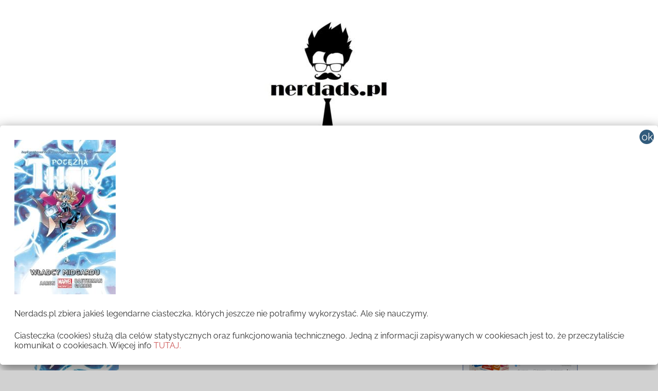

--- FILE ---
content_type: text/html; charset=UTF-8
request_url: http://nerdads.pl/rozwazna-potezna-thor/wladcy-m/
body_size: 28452
content:
<!DOCTYPE html>
<html lang="pl-PL">

<head>
<meta charset="UTF-8">
<meta name="viewport" content="width=device-width, initial-scale=1">
<link rel="profile" href="http://gmpg.org/xfn/11">

<meta name='robots' content='index, follow, max-image-preview:large, max-snippet:-1, max-video-preview:-1' />
	<style>img:is([sizes="auto" i], [sizes^="auto," i]) { contain-intrinsic-size: 3000px 1500px }</style>
	
	<!-- This site is optimized with the Yoast SEO plugin v25.7 - https://yoast.com/wordpress/plugins/seo/ -->
	<title>WŁADCY-M &#8212; NERDADS.pl</title>
	<link rel="canonical" href="http://nerdads.pl/rozwazna-potezna-thor/wladcy-m/" />
	<meta property="og:locale" content="pl_PL" />
	<meta property="og:type" content="article" />
	<meta property="og:title" content="WŁADCY-M &#8212; NERDADS.pl" />
	<meta property="og:url" content="http://nerdads.pl/rozwazna-potezna-thor/wladcy-m/" />
	<meta property="og:site_name" content="NERDADS.pl" />
	<meta property="article:publisher" content="https://www.facebook.com/nerdadspl/" />
	<meta property="og:image" content="http://nerdads.pl/rozwazna-potezna-thor/wladcy-m" />
	<meta property="og:image:width" content="475" />
	<meta property="og:image:height" content="723" />
	<meta property="og:image:type" content="image/jpeg" />
	<meta name="twitter:card" content="summary_large_image" />
	<script type="application/ld+json" class="yoast-schema-graph">{"@context":"https://schema.org","@graph":[{"@type":"WebPage","@id":"http://nerdads.pl/rozwazna-potezna-thor/wladcy-m/","url":"http://nerdads.pl/rozwazna-potezna-thor/wladcy-m/","name":"WŁADCY-M &#8212; NERDADS.pl","isPartOf":{"@id":"https://nerdads.pl/#website"},"primaryImageOfPage":{"@id":"http://nerdads.pl/rozwazna-potezna-thor/wladcy-m/#primaryimage"},"image":{"@id":"http://nerdads.pl/rozwazna-potezna-thor/wladcy-m/#primaryimage"},"thumbnailUrl":"http://nerdads.pl/wp-content/uploads/2019/12/WŁADCY-M.jpg","datePublished":"2019-12-17T11:49:17+00:00","breadcrumb":{"@id":"http://nerdads.pl/rozwazna-potezna-thor/wladcy-m/#breadcrumb"},"inLanguage":"pl-PL","potentialAction":[{"@type":"ReadAction","target":["http://nerdads.pl/rozwazna-potezna-thor/wladcy-m/"]}]},{"@type":"ImageObject","inLanguage":"pl-PL","@id":"http://nerdads.pl/rozwazna-potezna-thor/wladcy-m/#primaryimage","url":"http://nerdads.pl/wp-content/uploads/2019/12/WŁADCY-M.jpg","contentUrl":"http://nerdads.pl/wp-content/uploads/2019/12/WŁADCY-M.jpg","width":475,"height":723},{"@type":"BreadcrumbList","@id":"http://nerdads.pl/rozwazna-potezna-thor/wladcy-m/#breadcrumb","itemListElement":[{"@type":"ListItem","position":1,"name":"Strona główna","item":"http://nerdads.pl/"},{"@type":"ListItem","position":2,"name":"Rozważna&#8230;Potężna&#8230;Thor!","item":"http://nerdads.pl/rozwazna-potezna-thor/"},{"@type":"ListItem","position":3,"name":"WŁADCY-M"}]},{"@type":"WebSite","@id":"https://nerdads.pl/#website","url":"https://nerdads.pl/","name":"NERDADS.pl","description":"Ojcowie Nerdowie UNITE!","publisher":{"@id":"https://nerdads.pl/#organization"},"potentialAction":[{"@type":"SearchAction","target":{"@type":"EntryPoint","urlTemplate":"https://nerdads.pl/?s={search_term_string}"},"query-input":{"@type":"PropertyValueSpecification","valueRequired":true,"valueName":"search_term_string"}}],"inLanguage":"pl-PL"},{"@type":"Organization","@id":"https://nerdads.pl/#organization","name":"Nerdads","url":"https://nerdads.pl/","logo":{"@type":"ImageObject","inLanguage":"pl-PL","@id":"https://nerdads.pl/#/schema/logo/image/","url":"http://nerdads.pl/wp-content/uploads/2017/08/cropped-cropped-cropped-cropped-cropped-cropped-cropped-cropped-cropped-cropped-cropped-cropped-3-2-2-1.png","contentUrl":"http://nerdads.pl/wp-content/uploads/2017/08/cropped-cropped-cropped-cropped-cropped-cropped-cropped-cropped-cropped-cropped-cropped-cropped-3-2-2-1.png","width":250,"height":44,"caption":"Nerdads"},"image":{"@id":"https://nerdads.pl/#/schema/logo/image/"},"sameAs":["https://www.facebook.com/nerdadspl/"]}]}</script>
	<!-- / Yoast SEO plugin. -->


<link rel="alternate" type="application/rss+xml" title="NERDADS.pl &raquo; Kanał z wpisami" href="http://nerdads.pl/feed/" />
<link rel="alternate" type="application/rss+xml" title="NERDADS.pl &raquo; Kanał z komentarzami" href="http://nerdads.pl/comments/feed/" />
<link rel="alternate" type="application/rss+xml" title="NERDADS.pl &raquo; WŁADCY-M Kanał z komentarzami" href="http://nerdads.pl/rozwazna-potezna-thor/wladcy-m/feed/" />
		<!-- This site uses the Google Analytics by ExactMetrics plugin v8.7.4 - Using Analytics tracking - https://www.exactmetrics.com/ -->
		<!-- Note: ExactMetrics is not currently configured on this site. The site owner needs to authenticate with Google Analytics in the ExactMetrics settings panel. -->
					<!-- No tracking code set -->
				<!-- / Google Analytics by ExactMetrics -->
		<script type="text/javascript">
/* <![CDATA[ */
window._wpemojiSettings = {"baseUrl":"https:\/\/s.w.org\/images\/core\/emoji\/16.0.1\/72x72\/","ext":".png","svgUrl":"https:\/\/s.w.org\/images\/core\/emoji\/16.0.1\/svg\/","svgExt":".svg","source":{"concatemoji":"http:\/\/nerdads.pl\/wp-includes\/js\/wp-emoji-release.min.js?ver=6.8.3"}};
/*! This file is auto-generated */
!function(s,n){var o,i,e;function c(e){try{var t={supportTests:e,timestamp:(new Date).valueOf()};sessionStorage.setItem(o,JSON.stringify(t))}catch(e){}}function p(e,t,n){e.clearRect(0,0,e.canvas.width,e.canvas.height),e.fillText(t,0,0);var t=new Uint32Array(e.getImageData(0,0,e.canvas.width,e.canvas.height).data),a=(e.clearRect(0,0,e.canvas.width,e.canvas.height),e.fillText(n,0,0),new Uint32Array(e.getImageData(0,0,e.canvas.width,e.canvas.height).data));return t.every(function(e,t){return e===a[t]})}function u(e,t){e.clearRect(0,0,e.canvas.width,e.canvas.height),e.fillText(t,0,0);for(var n=e.getImageData(16,16,1,1),a=0;a<n.data.length;a++)if(0!==n.data[a])return!1;return!0}function f(e,t,n,a){switch(t){case"flag":return n(e,"\ud83c\udff3\ufe0f\u200d\u26a7\ufe0f","\ud83c\udff3\ufe0f\u200b\u26a7\ufe0f")?!1:!n(e,"\ud83c\udde8\ud83c\uddf6","\ud83c\udde8\u200b\ud83c\uddf6")&&!n(e,"\ud83c\udff4\udb40\udc67\udb40\udc62\udb40\udc65\udb40\udc6e\udb40\udc67\udb40\udc7f","\ud83c\udff4\u200b\udb40\udc67\u200b\udb40\udc62\u200b\udb40\udc65\u200b\udb40\udc6e\u200b\udb40\udc67\u200b\udb40\udc7f");case"emoji":return!a(e,"\ud83e\udedf")}return!1}function g(e,t,n,a){var r="undefined"!=typeof WorkerGlobalScope&&self instanceof WorkerGlobalScope?new OffscreenCanvas(300,150):s.createElement("canvas"),o=r.getContext("2d",{willReadFrequently:!0}),i=(o.textBaseline="top",o.font="600 32px Arial",{});return e.forEach(function(e){i[e]=t(o,e,n,a)}),i}function t(e){var t=s.createElement("script");t.src=e,t.defer=!0,s.head.appendChild(t)}"undefined"!=typeof Promise&&(o="wpEmojiSettingsSupports",i=["flag","emoji"],n.supports={everything:!0,everythingExceptFlag:!0},e=new Promise(function(e){s.addEventListener("DOMContentLoaded",e,{once:!0})}),new Promise(function(t){var n=function(){try{var e=JSON.parse(sessionStorage.getItem(o));if("object"==typeof e&&"number"==typeof e.timestamp&&(new Date).valueOf()<e.timestamp+604800&&"object"==typeof e.supportTests)return e.supportTests}catch(e){}return null}();if(!n){if("undefined"!=typeof Worker&&"undefined"!=typeof OffscreenCanvas&&"undefined"!=typeof URL&&URL.createObjectURL&&"undefined"!=typeof Blob)try{var e="postMessage("+g.toString()+"("+[JSON.stringify(i),f.toString(),p.toString(),u.toString()].join(",")+"));",a=new Blob([e],{type:"text/javascript"}),r=new Worker(URL.createObjectURL(a),{name:"wpTestEmojiSupports"});return void(r.onmessage=function(e){c(n=e.data),r.terminate(),t(n)})}catch(e){}c(n=g(i,f,p,u))}t(n)}).then(function(e){for(var t in e)n.supports[t]=e[t],n.supports.everything=n.supports.everything&&n.supports[t],"flag"!==t&&(n.supports.everythingExceptFlag=n.supports.everythingExceptFlag&&n.supports[t]);n.supports.everythingExceptFlag=n.supports.everythingExceptFlag&&!n.supports.flag,n.DOMReady=!1,n.readyCallback=function(){n.DOMReady=!0}}).then(function(){return e}).then(function(){var e;n.supports.everything||(n.readyCallback(),(e=n.source||{}).concatemoji?t(e.concatemoji):e.wpemoji&&e.twemoji&&(t(e.twemoji),t(e.wpemoji)))}))}((window,document),window._wpemojiSettings);
/* ]]> */
</script>
<link rel='stylesheet' id='chronus-theme-fonts-css' href='http://nerdads.pl/wp-content/fonts/9abc8177434565fd87e124fc91cfd964.css?ver=20201110' type='text/css' media='all' />
<link rel='stylesheet' id='sbi_styles-css' href='http://nerdads.pl/wp-content/plugins/instagram-feed/css/sbi-styles.min.css?ver=6.9.1' type='text/css' media='all' />
<style id='wp-emoji-styles-inline-css' type='text/css'>

	img.wp-smiley, img.emoji {
		display: inline !important;
		border: none !important;
		box-shadow: none !important;
		height: 1em !important;
		width: 1em !important;
		margin: 0 0.07em !important;
		vertical-align: -0.1em !important;
		background: none !important;
		padding: 0 !important;
	}
</style>
<link rel='stylesheet' id='wp-block-library-css' href='http://nerdads.pl/wp-includes/css/dist/block-library/style.min.css?ver=6.8.3' type='text/css' media='all' />
<style id='classic-theme-styles-inline-css' type='text/css'>
/*! This file is auto-generated */
.wp-block-button__link{color:#fff;background-color:#32373c;border-radius:9999px;box-shadow:none;text-decoration:none;padding:calc(.667em + 2px) calc(1.333em + 2px);font-size:1.125em}.wp-block-file__button{background:#32373c;color:#fff;text-decoration:none}
</style>
<style id='global-styles-inline-css' type='text/css'>
:root{--wp--preset--aspect-ratio--square: 1;--wp--preset--aspect-ratio--4-3: 4/3;--wp--preset--aspect-ratio--3-4: 3/4;--wp--preset--aspect-ratio--3-2: 3/2;--wp--preset--aspect-ratio--2-3: 2/3;--wp--preset--aspect-ratio--16-9: 16/9;--wp--preset--aspect-ratio--9-16: 9/16;--wp--preset--color--black: #000000;--wp--preset--color--cyan-bluish-gray: #abb8c3;--wp--preset--color--white: #ffffff;--wp--preset--color--pale-pink: #f78da7;--wp--preset--color--vivid-red: #cf2e2e;--wp--preset--color--luminous-vivid-orange: #ff6900;--wp--preset--color--luminous-vivid-amber: #fcb900;--wp--preset--color--light-green-cyan: #7bdcb5;--wp--preset--color--vivid-green-cyan: #00d084;--wp--preset--color--pale-cyan-blue: #8ed1fc;--wp--preset--color--vivid-cyan-blue: #0693e3;--wp--preset--color--vivid-purple: #9b51e0;--wp--preset--color--primary: #cc5555;--wp--preset--color--secondary: #b33c3c;--wp--preset--color--tertiary: #992222;--wp--preset--color--accent: #91cc56;--wp--preset--color--highlight: #239999;--wp--preset--color--light-gray: #f0f0f0;--wp--preset--color--gray: #999999;--wp--preset--color--dark-gray: #303030;--wp--preset--gradient--vivid-cyan-blue-to-vivid-purple: linear-gradient(135deg,rgba(6,147,227,1) 0%,rgb(155,81,224) 100%);--wp--preset--gradient--light-green-cyan-to-vivid-green-cyan: linear-gradient(135deg,rgb(122,220,180) 0%,rgb(0,208,130) 100%);--wp--preset--gradient--luminous-vivid-amber-to-luminous-vivid-orange: linear-gradient(135deg,rgba(252,185,0,1) 0%,rgba(255,105,0,1) 100%);--wp--preset--gradient--luminous-vivid-orange-to-vivid-red: linear-gradient(135deg,rgba(255,105,0,1) 0%,rgb(207,46,46) 100%);--wp--preset--gradient--very-light-gray-to-cyan-bluish-gray: linear-gradient(135deg,rgb(238,238,238) 0%,rgb(169,184,195) 100%);--wp--preset--gradient--cool-to-warm-spectrum: linear-gradient(135deg,rgb(74,234,220) 0%,rgb(151,120,209) 20%,rgb(207,42,186) 40%,rgb(238,44,130) 60%,rgb(251,105,98) 80%,rgb(254,248,76) 100%);--wp--preset--gradient--blush-light-purple: linear-gradient(135deg,rgb(255,206,236) 0%,rgb(152,150,240) 100%);--wp--preset--gradient--blush-bordeaux: linear-gradient(135deg,rgb(254,205,165) 0%,rgb(254,45,45) 50%,rgb(107,0,62) 100%);--wp--preset--gradient--luminous-dusk: linear-gradient(135deg,rgb(255,203,112) 0%,rgb(199,81,192) 50%,rgb(65,88,208) 100%);--wp--preset--gradient--pale-ocean: linear-gradient(135deg,rgb(255,245,203) 0%,rgb(182,227,212) 50%,rgb(51,167,181) 100%);--wp--preset--gradient--electric-grass: linear-gradient(135deg,rgb(202,248,128) 0%,rgb(113,206,126) 100%);--wp--preset--gradient--midnight: linear-gradient(135deg,rgb(2,3,129) 0%,rgb(40,116,252) 100%);--wp--preset--font-size--small: 16px;--wp--preset--font-size--medium: 24px;--wp--preset--font-size--large: 36px;--wp--preset--font-size--x-large: 42px;--wp--preset--font-size--extra-large: 48px;--wp--preset--font-size--huge: 64px;--wp--preset--spacing--20: 0.44rem;--wp--preset--spacing--30: 0.67rem;--wp--preset--spacing--40: 1rem;--wp--preset--spacing--50: 1.5rem;--wp--preset--spacing--60: 2.25rem;--wp--preset--spacing--70: 3.38rem;--wp--preset--spacing--80: 5.06rem;--wp--preset--shadow--natural: 6px 6px 9px rgba(0, 0, 0, 0.2);--wp--preset--shadow--deep: 12px 12px 50px rgba(0, 0, 0, 0.4);--wp--preset--shadow--sharp: 6px 6px 0px rgba(0, 0, 0, 0.2);--wp--preset--shadow--outlined: 6px 6px 0px -3px rgba(255, 255, 255, 1), 6px 6px rgba(0, 0, 0, 1);--wp--preset--shadow--crisp: 6px 6px 0px rgba(0, 0, 0, 1);}:where(.is-layout-flex){gap: 0.5em;}:where(.is-layout-grid){gap: 0.5em;}body .is-layout-flex{display: flex;}.is-layout-flex{flex-wrap: wrap;align-items: center;}.is-layout-flex > :is(*, div){margin: 0;}body .is-layout-grid{display: grid;}.is-layout-grid > :is(*, div){margin: 0;}:where(.wp-block-columns.is-layout-flex){gap: 2em;}:where(.wp-block-columns.is-layout-grid){gap: 2em;}:where(.wp-block-post-template.is-layout-flex){gap: 1.25em;}:where(.wp-block-post-template.is-layout-grid){gap: 1.25em;}.has-black-color{color: var(--wp--preset--color--black) !important;}.has-cyan-bluish-gray-color{color: var(--wp--preset--color--cyan-bluish-gray) !important;}.has-white-color{color: var(--wp--preset--color--white) !important;}.has-pale-pink-color{color: var(--wp--preset--color--pale-pink) !important;}.has-vivid-red-color{color: var(--wp--preset--color--vivid-red) !important;}.has-luminous-vivid-orange-color{color: var(--wp--preset--color--luminous-vivid-orange) !important;}.has-luminous-vivid-amber-color{color: var(--wp--preset--color--luminous-vivid-amber) !important;}.has-light-green-cyan-color{color: var(--wp--preset--color--light-green-cyan) !important;}.has-vivid-green-cyan-color{color: var(--wp--preset--color--vivid-green-cyan) !important;}.has-pale-cyan-blue-color{color: var(--wp--preset--color--pale-cyan-blue) !important;}.has-vivid-cyan-blue-color{color: var(--wp--preset--color--vivid-cyan-blue) !important;}.has-vivid-purple-color{color: var(--wp--preset--color--vivid-purple) !important;}.has-black-background-color{background-color: var(--wp--preset--color--black) !important;}.has-cyan-bluish-gray-background-color{background-color: var(--wp--preset--color--cyan-bluish-gray) !important;}.has-white-background-color{background-color: var(--wp--preset--color--white) !important;}.has-pale-pink-background-color{background-color: var(--wp--preset--color--pale-pink) !important;}.has-vivid-red-background-color{background-color: var(--wp--preset--color--vivid-red) !important;}.has-luminous-vivid-orange-background-color{background-color: var(--wp--preset--color--luminous-vivid-orange) !important;}.has-luminous-vivid-amber-background-color{background-color: var(--wp--preset--color--luminous-vivid-amber) !important;}.has-light-green-cyan-background-color{background-color: var(--wp--preset--color--light-green-cyan) !important;}.has-vivid-green-cyan-background-color{background-color: var(--wp--preset--color--vivid-green-cyan) !important;}.has-pale-cyan-blue-background-color{background-color: var(--wp--preset--color--pale-cyan-blue) !important;}.has-vivid-cyan-blue-background-color{background-color: var(--wp--preset--color--vivid-cyan-blue) !important;}.has-vivid-purple-background-color{background-color: var(--wp--preset--color--vivid-purple) !important;}.has-black-border-color{border-color: var(--wp--preset--color--black) !important;}.has-cyan-bluish-gray-border-color{border-color: var(--wp--preset--color--cyan-bluish-gray) !important;}.has-white-border-color{border-color: var(--wp--preset--color--white) !important;}.has-pale-pink-border-color{border-color: var(--wp--preset--color--pale-pink) !important;}.has-vivid-red-border-color{border-color: var(--wp--preset--color--vivid-red) !important;}.has-luminous-vivid-orange-border-color{border-color: var(--wp--preset--color--luminous-vivid-orange) !important;}.has-luminous-vivid-amber-border-color{border-color: var(--wp--preset--color--luminous-vivid-amber) !important;}.has-light-green-cyan-border-color{border-color: var(--wp--preset--color--light-green-cyan) !important;}.has-vivid-green-cyan-border-color{border-color: var(--wp--preset--color--vivid-green-cyan) !important;}.has-pale-cyan-blue-border-color{border-color: var(--wp--preset--color--pale-cyan-blue) !important;}.has-vivid-cyan-blue-border-color{border-color: var(--wp--preset--color--vivid-cyan-blue) !important;}.has-vivid-purple-border-color{border-color: var(--wp--preset--color--vivid-purple) !important;}.has-vivid-cyan-blue-to-vivid-purple-gradient-background{background: var(--wp--preset--gradient--vivid-cyan-blue-to-vivid-purple) !important;}.has-light-green-cyan-to-vivid-green-cyan-gradient-background{background: var(--wp--preset--gradient--light-green-cyan-to-vivid-green-cyan) !important;}.has-luminous-vivid-amber-to-luminous-vivid-orange-gradient-background{background: var(--wp--preset--gradient--luminous-vivid-amber-to-luminous-vivid-orange) !important;}.has-luminous-vivid-orange-to-vivid-red-gradient-background{background: var(--wp--preset--gradient--luminous-vivid-orange-to-vivid-red) !important;}.has-very-light-gray-to-cyan-bluish-gray-gradient-background{background: var(--wp--preset--gradient--very-light-gray-to-cyan-bluish-gray) !important;}.has-cool-to-warm-spectrum-gradient-background{background: var(--wp--preset--gradient--cool-to-warm-spectrum) !important;}.has-blush-light-purple-gradient-background{background: var(--wp--preset--gradient--blush-light-purple) !important;}.has-blush-bordeaux-gradient-background{background: var(--wp--preset--gradient--blush-bordeaux) !important;}.has-luminous-dusk-gradient-background{background: var(--wp--preset--gradient--luminous-dusk) !important;}.has-pale-ocean-gradient-background{background: var(--wp--preset--gradient--pale-ocean) !important;}.has-electric-grass-gradient-background{background: var(--wp--preset--gradient--electric-grass) !important;}.has-midnight-gradient-background{background: var(--wp--preset--gradient--midnight) !important;}.has-small-font-size{font-size: var(--wp--preset--font-size--small) !important;}.has-medium-font-size{font-size: var(--wp--preset--font-size--medium) !important;}.has-large-font-size{font-size: var(--wp--preset--font-size--large) !important;}.has-x-large-font-size{font-size: var(--wp--preset--font-size--x-large) !important;}
:where(.wp-block-post-template.is-layout-flex){gap: 1.25em;}:where(.wp-block-post-template.is-layout-grid){gap: 1.25em;}
:where(.wp-block-columns.is-layout-flex){gap: 2em;}:where(.wp-block-columns.is-layout-grid){gap: 2em;}
:root :where(.wp-block-pullquote){font-size: 1.5em;line-height: 1.6;}
</style>
<link rel='stylesheet' id='SFSImainCss-css' href='http://nerdads.pl/wp-content/plugins/ultimate-social-media-icons/css/sfsi-style.css?ver=2.9.5' type='text/css' media='all' />
<link rel='stylesheet' id='chronus-stylesheet-css' href='http://nerdads.pl/wp-content/themes/chronus/style.css?ver=2.1.2' type='text/css' media='all' />
<style id='chronus-stylesheet-inline-css' type='text/css'>
.site-title, .site-description, .type-post .entry-footer .entry-tags, .type-post .entry-footer .post-navigation { position: absolute; clip: rect(1px, 1px, 1px, 1px); width: 1px; height: 1px; overflow: hidden; }
</style>
<link rel='stylesheet' id='chronus-safari-flexbox-fixes-css' href='http://nerdads.pl/wp-content/themes/chronus/assets/css/safari-flexbox-fixes.css?ver=20200420' type='text/css' media='all' />
<link rel='stylesheet' id='popup-maker-site-css' href='//nerdads.pl/wp-content/uploads/pum/pum-site-styles.css?generated=1756186549&#038;ver=1.20.6' type='text/css' media='all' />
<script type="text/javascript" src="http://nerdads.pl/wp-includes/js/jquery/jquery.min.js?ver=3.7.1" id="jquery-core-js"></script>
<script type="text/javascript" src="http://nerdads.pl/wp-includes/js/jquery/jquery-migrate.min.js?ver=3.4.1" id="jquery-migrate-js"></script>
<script type="text/javascript" src="http://nerdads.pl/wp-content/themes/chronus/assets/js/svgxuse.min.js?ver=1.2.6" id="svgxuse-js"></script>
<link rel="https://api.w.org/" href="http://nerdads.pl/wp-json/" /><link rel="alternate" title="JSON" type="application/json" href="http://nerdads.pl/wp-json/wp/v2/media/4948" /><link rel="EditURI" type="application/rsd+xml" title="RSD" href="http://nerdads.pl/xmlrpc.php?rsd" />
<meta name="generator" content="WordPress 6.8.3" />
<link rel='shortlink' href='http://nerdads.pl/?p=4948' />
<link rel="alternate" title="oEmbed (JSON)" type="application/json+oembed" href="http://nerdads.pl/wp-json/oembed/1.0/embed?url=http%3A%2F%2Fnerdads.pl%2Frozwazna-potezna-thor%2Fwladcy-m%2F" />
<link rel="alternate" title="oEmbed (XML)" type="text/xml+oembed" href="http://nerdads.pl/wp-json/oembed/1.0/embed?url=http%3A%2F%2Fnerdads.pl%2Frozwazna-potezna-thor%2Fwladcy-m%2F&#038;format=xml" />
	<link rel="preconnect" href="https://fonts.googleapis.com">
	<link rel="preconnect" href="https://fonts.gstatic.com">
	<meta name="follow.[base64]" content="DzPjJHdBzYytG5dGt3pY"/><meta name="generator" content="Elementor 3.31.2; features: additional_custom_breakpoints, e_element_cache; settings: css_print_method-external, google_font-enabled, font_display-auto">
			<style>
				.e-con.e-parent:nth-of-type(n+4):not(.e-lazyloaded):not(.e-no-lazyload),
				.e-con.e-parent:nth-of-type(n+4):not(.e-lazyloaded):not(.e-no-lazyload) * {
					background-image: none !important;
				}
				@media screen and (max-height: 1024px) {
					.e-con.e-parent:nth-of-type(n+3):not(.e-lazyloaded):not(.e-no-lazyload),
					.e-con.e-parent:nth-of-type(n+3):not(.e-lazyloaded):not(.e-no-lazyload) * {
						background-image: none !important;
					}
				}
				@media screen and (max-height: 640px) {
					.e-con.e-parent:nth-of-type(n+2):not(.e-lazyloaded):not(.e-no-lazyload),
					.e-con.e-parent:nth-of-type(n+2):not(.e-lazyloaded):not(.e-no-lazyload) * {
						background-image: none !important;
					}
				}
			</style>
			<style type="text/css" id="custom-background-css">
body.custom-background { background-color: #d1d1d1; }
</style>
	<style type="text/css">.saboxplugin-wrap{-webkit-box-sizing:border-box;-moz-box-sizing:border-box;-ms-box-sizing:border-box;box-sizing:border-box;border:1px solid #eee;width:100%;clear:both;display:block;overflow:hidden;word-wrap:break-word;position:relative}.saboxplugin-wrap .saboxplugin-gravatar{float:left;padding:0 20px 20px 20px}.saboxplugin-wrap .saboxplugin-gravatar img{max-width:100px;height:auto;border-radius:0;}.saboxplugin-wrap .saboxplugin-authorname{font-size:18px;line-height:1;margin:20px 0 0 20px;display:block}.saboxplugin-wrap .saboxplugin-authorname a{text-decoration:none}.saboxplugin-wrap .saboxplugin-authorname a:focus{outline:0}.saboxplugin-wrap .saboxplugin-desc{display:block;margin:5px 20px}.saboxplugin-wrap .saboxplugin-desc a{text-decoration:underline}.saboxplugin-wrap .saboxplugin-desc p{margin:5px 0 12px}.saboxplugin-wrap .saboxplugin-web{margin:0 20px 15px;text-align:left}.saboxplugin-wrap .sab-web-position{text-align:right}.saboxplugin-wrap .saboxplugin-web a{color:#ccc;text-decoration:none}.saboxplugin-wrap .saboxplugin-socials{position:relative;display:block;background:#fcfcfc;padding:5px;border-top:1px solid #eee}.saboxplugin-wrap .saboxplugin-socials a svg{width:20px;height:20px}.saboxplugin-wrap .saboxplugin-socials a svg .st2{fill:#fff; transform-origin:center center;}.saboxplugin-wrap .saboxplugin-socials a svg .st1{fill:rgba(0,0,0,.3)}.saboxplugin-wrap .saboxplugin-socials a:hover{opacity:.8;-webkit-transition:opacity .4s;-moz-transition:opacity .4s;-o-transition:opacity .4s;transition:opacity .4s;box-shadow:none!important;-webkit-box-shadow:none!important}.saboxplugin-wrap .saboxplugin-socials .saboxplugin-icon-color{box-shadow:none;padding:0;border:0;-webkit-transition:opacity .4s;-moz-transition:opacity .4s;-o-transition:opacity .4s;transition:opacity .4s;display:inline-block;color:#fff;font-size:0;text-decoration:inherit;margin:5px;-webkit-border-radius:0;-moz-border-radius:0;-ms-border-radius:0;-o-border-radius:0;border-radius:0;overflow:hidden}.saboxplugin-wrap .saboxplugin-socials .saboxplugin-icon-grey{text-decoration:inherit;box-shadow:none;position:relative;display:-moz-inline-stack;display:inline-block;vertical-align:middle;zoom:1;margin:10px 5px;color:#444;fill:#444}.clearfix:after,.clearfix:before{content:' ';display:table;line-height:0;clear:both}.ie7 .clearfix{zoom:1}.saboxplugin-socials.sabox-colored .saboxplugin-icon-color .sab-twitch{border-color:#38245c}.saboxplugin-socials.sabox-colored .saboxplugin-icon-color .sab-behance{border-color:#003eb0}.saboxplugin-socials.sabox-colored .saboxplugin-icon-color .sab-deviantart{border-color:#036824}.saboxplugin-socials.sabox-colored .saboxplugin-icon-color .sab-digg{border-color:#00327c}.saboxplugin-socials.sabox-colored .saboxplugin-icon-color .sab-dribbble{border-color:#ba1655}.saboxplugin-socials.sabox-colored .saboxplugin-icon-color .sab-facebook{border-color:#1e2e4f}.saboxplugin-socials.sabox-colored .saboxplugin-icon-color .sab-flickr{border-color:#003576}.saboxplugin-socials.sabox-colored .saboxplugin-icon-color .sab-github{border-color:#264874}.saboxplugin-socials.sabox-colored .saboxplugin-icon-color .sab-google{border-color:#0b51c5}.saboxplugin-socials.sabox-colored .saboxplugin-icon-color .sab-html5{border-color:#902e13}.saboxplugin-socials.sabox-colored .saboxplugin-icon-color .sab-instagram{border-color:#1630aa}.saboxplugin-socials.sabox-colored .saboxplugin-icon-color .sab-linkedin{border-color:#00344f}.saboxplugin-socials.sabox-colored .saboxplugin-icon-color .sab-pinterest{border-color:#5b040e}.saboxplugin-socials.sabox-colored .saboxplugin-icon-color .sab-reddit{border-color:#992900}.saboxplugin-socials.sabox-colored .saboxplugin-icon-color .sab-rss{border-color:#a43b0a}.saboxplugin-socials.sabox-colored .saboxplugin-icon-color .sab-sharethis{border-color:#5d8420}.saboxplugin-socials.sabox-colored .saboxplugin-icon-color .sab-soundcloud{border-color:#995200}.saboxplugin-socials.sabox-colored .saboxplugin-icon-color .sab-spotify{border-color:#0f612c}.saboxplugin-socials.sabox-colored .saboxplugin-icon-color .sab-stackoverflow{border-color:#a95009}.saboxplugin-socials.sabox-colored .saboxplugin-icon-color .sab-steam{border-color:#006388}.saboxplugin-socials.sabox-colored .saboxplugin-icon-color .sab-user_email{border-color:#b84e05}.saboxplugin-socials.sabox-colored .saboxplugin-icon-color .sab-tumblr{border-color:#10151b}.saboxplugin-socials.sabox-colored .saboxplugin-icon-color .sab-twitter{border-color:#0967a0}.saboxplugin-socials.sabox-colored .saboxplugin-icon-color .sab-vimeo{border-color:#0d7091}.saboxplugin-socials.sabox-colored .saboxplugin-icon-color .sab-windows{border-color:#003f71}.saboxplugin-socials.sabox-colored .saboxplugin-icon-color .sab-whatsapp{border-color:#003f71}.saboxplugin-socials.sabox-colored .saboxplugin-icon-color .sab-wordpress{border-color:#0f3647}.saboxplugin-socials.sabox-colored .saboxplugin-icon-color .sab-yahoo{border-color:#14002d}.saboxplugin-socials.sabox-colored .saboxplugin-icon-color .sab-youtube{border-color:#900}.saboxplugin-socials.sabox-colored .saboxplugin-icon-color .sab-xing{border-color:#000202}.saboxplugin-socials.sabox-colored .saboxplugin-icon-color .sab-mixcloud{border-color:#2475a0}.saboxplugin-socials.sabox-colored .saboxplugin-icon-color .sab-vk{border-color:#243549}.saboxplugin-socials.sabox-colored .saboxplugin-icon-color .sab-medium{border-color:#00452c}.saboxplugin-socials.sabox-colored .saboxplugin-icon-color .sab-quora{border-color:#420e00}.saboxplugin-socials.sabox-colored .saboxplugin-icon-color .sab-meetup{border-color:#9b181c}.saboxplugin-socials.sabox-colored .saboxplugin-icon-color .sab-goodreads{border-color:#000}.saboxplugin-socials.sabox-colored .saboxplugin-icon-color .sab-snapchat{border-color:#999700}.saboxplugin-socials.sabox-colored .saboxplugin-icon-color .sab-500px{border-color:#00557f}.saboxplugin-socials.sabox-colored .saboxplugin-icon-color .sab-mastodont{border-color:#185886}.sabox-plus-item{margin-bottom:20px}@media screen and (max-width:480px){.saboxplugin-wrap{text-align:center}.saboxplugin-wrap .saboxplugin-gravatar{float:none;padding:20px 0;text-align:center;margin:0 auto;display:block}.saboxplugin-wrap .saboxplugin-gravatar img{float:none;display:inline-block;display:-moz-inline-stack;vertical-align:middle;zoom:1}.saboxplugin-wrap .saboxplugin-desc{margin:0 10px 20px;text-align:center}.saboxplugin-wrap .saboxplugin-authorname{text-align:center;margin:10px 0 20px}}body .saboxplugin-authorname a,body .saboxplugin-authorname a:hover{box-shadow:none;-webkit-box-shadow:none}a.sab-profile-edit{font-size:16px!important;line-height:1!important}.sab-edit-settings a,a.sab-profile-edit{color:#0073aa!important;box-shadow:none!important;-webkit-box-shadow:none!important}.sab-edit-settings{margin-right:15px;position:absolute;right:0;z-index:2;bottom:10px;line-height:20px}.sab-edit-settings i{margin-left:5px}.saboxplugin-socials{line-height:1!important}.rtl .saboxplugin-wrap .saboxplugin-gravatar{float:right}.rtl .saboxplugin-wrap .saboxplugin-authorname{display:flex;align-items:center}.rtl .saboxplugin-wrap .saboxplugin-authorname .sab-profile-edit{margin-right:10px}.rtl .sab-edit-settings{right:auto;left:0}img.sab-custom-avatar{max-width:75px;}.saboxplugin-wrap .saboxplugin-gravatar img {-webkit-border-radius:50%;-moz-border-radius:50%;-ms-border-radius:50%;-o-border-radius:50%;border-radius:50%;}.saboxplugin-wrap .saboxplugin-gravatar img {-webkit-border-radius:50%;-moz-border-radius:50%;-ms-border-radius:50%;-o-border-radius:50%;border-radius:50%;}.saboxplugin-wrap {margin-top:0px; margin-bottom:45px; padding: 0px 0px }.saboxplugin-wrap .saboxplugin-authorname {font-size:18px; line-height:25px;}.saboxplugin-wrap .saboxplugin-desc p, .saboxplugin-wrap .saboxplugin-desc {font-size:14px !important; line-height:21px !important;}.saboxplugin-wrap .saboxplugin-web {font-size:14px;}.saboxplugin-wrap .saboxplugin-socials a svg {width:18px;height:18px;}</style><link rel="icon" href="http://nerdads.pl/wp-content/uploads/2020/02/cropped-head-32x32.png" sizes="32x32" />
<link rel="icon" href="http://nerdads.pl/wp-content/uploads/2020/02/cropped-head-192x192.png" sizes="192x192" />
<link rel="apple-touch-icon" href="http://nerdads.pl/wp-content/uploads/2020/02/cropped-head-180x180.png" />
<meta name="msapplication-TileImage" content="http://nerdads.pl/wp-content/uploads/2020/02/cropped-head-270x270.png" />
		<style type="text/css" id="wp-custom-css">
			.entry-title {

color: #303030;
font-size: 36px;
font-family: "Lato",Sans-serif;
line-height: 1.2em;
}		</style>
			<style id="egf-frontend-styles" type="text/css">
		h1 {} h3 {display: inline-block;font-size: 10px;letter-spacing: -1px;line-height: 0.8;} p {} h2 {} h4 {} h5 {} h6 {} 	</style>
	</head>

<body class="attachment wp-singular attachment-template-default single single-attachment postid-4948 attachmentid-4948 attachment-jpeg custom-background wp-custom-logo wp-embed-responsive wp-theme-chronus sfsi_actvite_theme_thin author-hidden categories-hidden elementor-default elementor-kit-5515">

	<a class="skip-link screen-reader-text" href="#content">Skip to content</a>

	
	
	
	<div id="page" class="hfeed site">

		
		<header id="masthead" class="site-header clearfix" role="banner">

			<div class="header-main container clearfix">

				<div id="logo" class="site-branding clearfix">

					<a href="http://nerdads.pl/" class="custom-logo-link" rel="home"><img width="250" height="250" src="http://nerdads.pl/wp-content/uploads/2019/03/cropped-Nlogo-e1553376941978-3.jpg" class="custom-logo" alt="NERDADS.pl" decoding="async" srcset="http://nerdads.pl/wp-content/uploads/2019/03/cropped-Nlogo-e1553376941978-3.jpg 250w, http://nerdads.pl/wp-content/uploads/2019/03/cropped-Nlogo-e1553376941978-3-150x150.jpg 150w" sizes="(max-width: 250px) 100vw, 250px" /></a>					
			<p class="site-title"><a href="http://nerdads.pl/" rel="home">NERDADS.pl</a></p>

								
			<p class="site-description">Ojcowie Nerdowie UNITE!</p>

			
				</div><!-- .site-branding -->

			</div><!-- .header-main -->

			

	<div id="main-navigation-wrap" class="primary-navigation-wrap">

		<button class="primary-menu-toggle menu-toggle" aria-controls="primary-menu" aria-expanded="false" >
			<svg class="icon icon-menu" aria-hidden="true" role="img"> <use xlink:href="http://nerdads.pl/wp-content/themes/chronus/assets/icons/genericons-neue.svg#menu"></use> </svg><svg class="icon icon-close" aria-hidden="true" role="img"> <use xlink:href="http://nerdads.pl/wp-content/themes/chronus/assets/icons/genericons-neue.svg#close"></use> </svg>			<span class="menu-toggle-text">Menu</span>
		</button>

		<div class="primary-navigation">

			<nav id="site-navigation" class="main-navigation" role="navigation"  aria-label="Primary Menu">

				<ul id="primary-menu" class="menu"><li id="menu-item-202" class="menu-item menu-item-type-taxonomy menu-item-object-category menu-item-202"><a href="http://nerdads.pl/category/tata-dzieciaki/">Tata &#038; dziecko</a></li>
<li id="menu-item-5154" class="menu-item menu-item-type-taxonomy menu-item-object-category menu-item-has-children menu-item-5154"><a href="http://nerdads.pl/category/hobby/">Hobby<svg class="icon icon-expand" aria-hidden="true" role="img"> <use xlink:href="http://nerdads.pl/wp-content/themes/chronus/assets/icons/genericons-neue.svg#expand"></use> </svg></a>
<ul class="sub-menu">
	<li id="menu-item-198" class="menu-item menu-item-type-taxonomy menu-item-object-category menu-item-198"><a href="http://nerdads.pl/category/hobby/planszowki/">Planszówki</a></li>
	<li id="menu-item-201" class="menu-item menu-item-type-taxonomy menu-item-object-category menu-item-201"><a href="http://nerdads.pl/category/hobby/komiksy/">Komiksy</a></li>
	<li id="menu-item-5132" class="menu-item menu-item-type-taxonomy menu-item-object-category menu-item-5132"><a href="http://nerdads.pl/category/hobby/gry-fabularne/">Gry fabularne</a></li>
	<li id="menu-item-199" class="menu-item menu-item-type-taxonomy menu-item-object-category menu-item-199"><a href="http://nerdads.pl/category/hobby/toys/">Zabawki</a></li>
	<li id="menu-item-5131" class="menu-item menu-item-type-taxonomy menu-item-object-category menu-item-5131"><a href="http://nerdads.pl/category/hobby/ksiazki/">Książki</a></li>
	<li id="menu-item-203" class="menu-item menu-item-type-taxonomy menu-item-object-category menu-item-203"><a href="http://nerdads.pl/category/hobby/cosplay/">Cosplay</a></li>
</ul>
</li>
<li id="menu-item-200" class="menu-item menu-item-type-taxonomy menu-item-object-category menu-item-has-children menu-item-200"><a href="http://nerdads.pl/category/filmy/">Filmy<svg class="icon icon-expand" aria-hidden="true" role="img"> <use xlink:href="http://nerdads.pl/wp-content/themes/chronus/assets/icons/genericons-neue.svg#expand"></use> </svg></a>
<ul class="sub-menu">
	<li id="menu-item-586" class="menu-item menu-item-type-taxonomy menu-item-object-category menu-item-586"><a href="http://nerdads.pl/category/filmy/trailer/">Trailery</a></li>
	<li id="menu-item-587" class="menu-item menu-item-type-taxonomy menu-item-object-category menu-item-587"><a href="http://nerdads.pl/category/filmy/film-recenzje/">Recenzje</a></li>
</ul>
</li>
<li id="menu-item-5130" class="menu-item menu-item-type-taxonomy menu-item-object-category menu-item-5130"><a href="http://nerdads.pl/category/eventy/">Eventy</a></li>
<li id="menu-item-2017" class="menu-item menu-item-type-taxonomy menu-item-object-category menu-item-2017"><a href="http://nerdads.pl/category/podcast/">Podcast</a></li>
<li id="menu-item-7544" class="menu-item menu-item-type-post_type menu-item-object-page menu-item-7544"><a href="http://nerdads.pl/o-nas/">O Nas</a></li>
</ul>			</nav><!-- #site-navigation -->

		</div><!-- .primary-navigation -->

	</div>



		</header><!-- #masthead -->

		
		
		
		<div id="content" class="site-content container clearfix">

	<section id="primary" class="content-single content-area">
		<main id="main" class="site-main" role="main">

		
<article id="post-4948" class="post-4948 attachment type-attachment status-inherit hentry">

	
	<header class="entry-header">

		<h1 class="entry-title">WŁADCY-M</h1>
		<div class="entry-meta"><span class="meta-date">  <a href="http://nerdads.pl/rozwazna-potezna-thor/wladcy-m/" title="12:49" rel="bookmark"><time class="entry-date published updated" datetime="2019-12-17T12:49:17+01:00">17/12/2019</time></a></span><span class="meta-author"> By <span class="author vcard"><a class="url fn n" href="http://nerdads.pl/author/sokol/" title="View all posts by Dziku-k" rel="author">Dziku-k</a></span></span></div>
	</header><!-- .entry-header -->

	<div class="entry-content clearfix">

		<p class="attachment"><a href='http://nerdads.pl/wp-content/uploads/2019/12/WŁADCY-M.jpg'><img decoding="async" width="197" height="300" src="http://nerdads.pl/wp-content/uploads/2019/12/WŁADCY-M-197x300.jpg" class="attachment-medium size-medium" alt="" srcset="http://nerdads.pl/wp-content/uploads/2019/12/WŁADCY-M-197x300.jpg 197w, http://nerdads.pl/wp-content/uploads/2019/12/WŁADCY-M.jpg 475w" sizes="(max-width: 197px) 100vw, 197px" /></a></p>

		
	</div><!-- .entry-content -->

	<footer class="entry-footer">

						
	</footer><!-- .entry-footer -->

</article>

<div id="comments" class="comments-area">

	
	
	
		<div id="respond" class="comment-respond">
		<h3 id="reply-title" class="comment-reply-title">Dodaj komentarz <small><a rel="nofollow" id="cancel-comment-reply-link" href="/rozwazna-potezna-thor/wladcy-m/#respond" style="display:none;">Anuluj pisanie odpowiedzi</a></small></h3><form action="http://nerdads.pl/wp-comments-post.php" method="post" id="commentform" class="comment-form"><p class="comment-notes"><span id="email-notes">Twój adres e-mail nie zostanie opublikowany.</span> <span class="required-field-message">Wymagane pola są oznaczone <span class="required">*</span></span></p><p class="comment-form-comment"><label for="comment">Komentarz <span class="required">*</span></label> <textarea autocomplete="new-password"  id="e94beedb13"  name="e94beedb13"   cols="45" rows="8" maxlength="65525" required></textarea><textarea id="comment" aria-label="hp-comment" aria-hidden="true" name="comment" autocomplete="new-password" style="padding:0 !important;clip:rect(1px, 1px, 1px, 1px) !important;position:absolute !important;white-space:nowrap !important;height:1px !important;width:1px !important;overflow:hidden !important;" tabindex="-1"></textarea><script data-noptimize>document.getElementById("comment").setAttribute( "id", "a7b3ed73d88125da9b4286365815a370" );document.getElementById("e94beedb13").setAttribute( "id", "comment" );</script></p><p class="comment-form-author"><label for="author">Nazwa <span class="required">*</span></label> <input id="author" name="author" type="text" value="" size="30" maxlength="245" autocomplete="name" required /></p>
<p class="comment-form-email"><label for="email">Adres e-mail <span class="required">*</span></label> <input id="email" name="email" type="email" value="" size="30" maxlength="100" aria-describedby="email-notes" autocomplete="email" required /></p>
<p class="comment-form-url"><label for="url">Witryna internetowa</label> <input id="url" name="url" type="url" value="" size="30" maxlength="200" autocomplete="url" /></p>
<p class="form-submit"><input name="submit" type="submit" id="submit" class="submit" value="Komentarz wpisu" /> <input type='hidden' name='comment_post_ID' value='4948' id='comment_post_ID' />
<input type='hidden' name='comment_parent' id='comment_parent' value='0' />
</p></form>	</div><!-- #respond -->
	
</div><!-- #comments -->

		</main><!-- #main -->
	</section><!-- #primary -->

	
	<section id="secondary" class="sidebar widget-area clearfix" role="complementary">

		<aside id="media_image-12" class="widget widget_media_image clearfix"><a href="https://www.facebook.com/nerdadspl"><img width="243" height="300" src="http://nerdads.pl/wp-content/uploads/2021/01/2021-01-08_10h27_44-243x300.png" class="image wp-image-7444  attachment-medium size-medium" alt="" style="max-width: 100%; height: auto;" decoding="async" srcset="http://nerdads.pl/wp-content/uploads/2021/01/2021-01-08_10h27_44-243x300.png 243w, http://nerdads.pl/wp-content/uploads/2021/01/2021-01-08_10h27_44.png 576w" sizes="(max-width: 243px) 100vw, 243px" /></a></aside><aside id="media_image-10" class="widget widget_media_image clearfix"><a href="http://nerdads.pl/wspolpraca/"><img width="300" height="134" src="http://nerdads.pl/wp-content/uploads/2018/05/zaufali_nam-300x134.png" class="image wp-image-1781  attachment-medium size-medium" alt="" style="max-width: 100%; height: auto;" decoding="async" srcset="http://nerdads.pl/wp-content/uploads/2018/05/zaufali_nam-300x134.png 300w, http://nerdads.pl/wp-content/uploads/2018/05/zaufali_nam-768x342.png 768w, http://nerdads.pl/wp-content/uploads/2018/05/zaufali_nam-840x375.png 840w, http://nerdads.pl/wp-content/uploads/2018/05/zaufali_nam-e1527616952165.png 200w" sizes="(max-width: 300px) 100vw, 300px" /></a></aside><aside id="block-3" class="widget widget_block clearfix">
<div id="sb_instagram"  class="sbi sbi_mob_col_1 sbi_tab_col_2 sbi_col_3" style="padding-bottom: 10px; width: 100%;"	 data-feedid="sbi_17841407127639853#15"  data-res="auto" data-cols="3" data-colsmobile="1" data-colstablet="2" data-num="15" data-nummobile="" data-item-padding="5"	 data-shortcode-atts="{}"  data-postid="4948" data-locatornonce="d649ebf733" data-imageaspectratio="1:1" data-sbi-flags="favorLocal">
	<div class="sb_instagram_header "   >
	<a class="sbi_header_link" target="_blank"
	   rel="nofollow noopener" href="https://www.instagram.com/nerdads.pl/" title="@nerdads.pl">
		<div class="sbi_header_text">
			<div class="sbi_header_img"  data-avatar-url="https://scontent-bru2-1.cdninstagram.com/v/t51.2885-19/446099104_963712632210769_4200133639870584039_n.jpg?stp=dst-jpg_s206x206_tt6&amp;_nc_cat=106&amp;ccb=7-5&amp;_nc_sid=bf7eb4&amp;efg=eyJ2ZW5jb2RlX3RhZyI6InByb2ZpbGVfcGljLnd3dy4yNTAuQzMifQ%3D%3D&amp;_nc_ohc=zR2Yx-ynpHIQ7kNvwG00dxg&amp;_nc_oc=Adktb9f1feEmS7osvC44GlvqCdgfQ60I6k8rZoaC6uwmm0r6IAUkgIcdE-5I0ziOnYY&amp;_nc_zt=24&amp;_nc_ht=scontent-bru2-1.cdninstagram.com&amp;edm=AP4hL3IEAAAA&amp;_nc_tpa=Q5bMBQFxbm8Px4kCSi8KYTSRV7-9YTfqO2w-moZyY3kc7Xdz_j6F9V7EjIu6V1B2alHfQ458SatxgO3wVg&amp;oh=00_AfpYzcVWuJEmQa5iPLfjaPeDVI8wI8lg070GzaIX0AkNFg&amp;oe=697D0144">
									<div class="sbi_header_img_hover"  ><svg class="sbi_new_logo fa-instagram fa-w-14" aria-hidden="true" data-fa-processed="" aria-label="Instagram" data-prefix="fab" data-icon="instagram" role="img" viewBox="0 0 448 512">
                    <path fill="currentColor" d="M224.1 141c-63.6 0-114.9 51.3-114.9 114.9s51.3 114.9 114.9 114.9S339 319.5 339 255.9 287.7 141 224.1 141zm0 189.6c-41.1 0-74.7-33.5-74.7-74.7s33.5-74.7 74.7-74.7 74.7 33.5 74.7 74.7-33.6 74.7-74.7 74.7zm146.4-194.3c0 14.9-12 26.8-26.8 26.8-14.9 0-26.8-12-26.8-26.8s12-26.8 26.8-26.8 26.8 12 26.8 26.8zm76.1 27.2c-1.7-35.9-9.9-67.7-36.2-93.9-26.2-26.2-58-34.4-93.9-36.2-37-2.1-147.9-2.1-184.9 0-35.8 1.7-67.6 9.9-93.9 36.1s-34.4 58-36.2 93.9c-2.1 37-2.1 147.9 0 184.9 1.7 35.9 9.9 67.7 36.2 93.9s58 34.4 93.9 36.2c37 2.1 147.9 2.1 184.9 0 35.9-1.7 67.7-9.9 93.9-36.2 26.2-26.2 34.4-58 36.2-93.9 2.1-37 2.1-147.8 0-184.8zM398.8 388c-7.8 19.6-22.9 34.7-42.6 42.6-29.5 11.7-99.5 9-132.1 9s-102.7 2.6-132.1-9c-19.6-7.8-34.7-22.9-42.6-42.6-11.7-29.5-9-99.5-9-132.1s-2.6-102.7 9-132.1c7.8-19.6 22.9-34.7 42.6-42.6 29.5-11.7 99.5-9 132.1-9s102.7-2.6 132.1 9c19.6 7.8 34.7 22.9 42.6 42.6 11.7 29.5 9 99.5 9 132.1s2.7 102.7-9 132.1z"></path>
                </svg></div>
					<img decoding="async"  src="https://nerdads.pl/wp-content/uploads/sb-instagram-feed-images/nerdads.pl.webp" alt="" width="50" height="50">
				
							</div>

			<div class="sbi_feedtheme_header_text">
				<h3>nerdads.pl</h3>
									<p class="sbi_bio">Nerdads.pl to wspólny pomysł na stworzenie nerdowsko-ojcowskiej strony o dzieciakach i ich wychowywaniu w duchu totalnego nerdostwa!</p>
							</div>
		</div>
	</a>
</div>

	<div id="sbi_images"  style="gap: 10px;">
		<div class="sbi_item sbi_type_carousel sbi_new sbi_transition"
	id="sbi_18043252303835445" data-date="1716635787">
	<div class="sbi_photo_wrap">
		<a class="sbi_photo" href="https://www.instagram.com/p/C7Y7KQ_sFlF/" target="_blank" rel="noopener nofollow"
			data-full-res="https://scontent-bru2-1.cdninstagram.com/v/t51.29350-15/446113573_1109411083480931_5645981198668278689_n.jpg?stp=dst-jpg_e35_tt6&#038;_nc_cat=102&#038;ccb=7-5&#038;_nc_sid=18de74&#038;efg=eyJlZmdfdGFnIjoiQ0FST1VTRUxfSVRFTS5iZXN0X2ltYWdlX3VybGdlbi5DMyJ9&#038;_nc_ohc=BA3JnnCJZkkQ7kNvwFaIo8N&#038;_nc_oc=AdmIXkp9nUd2Yi19tnkvPtTmUDsMn2KKkLpDl6_AeJDNyRtlpXNxxsFlbtDTWalh-aE&#038;_nc_zt=23&#038;_nc_ht=scontent-bru2-1.cdninstagram.com&#038;edm=ANo9K5cEAAAA&#038;_nc_gid=9Dv7tp-lXoWAZBwmzLj1Gw&#038;oh=00_Afp2hLL2Jd0whfeYyd4xltFhiz6S5aL36ycUdtPFkIIafA&#038;oe=697D1B5E"
			data-img-src-set="{&quot;d&quot;:&quot;https:\/\/scontent-bru2-1.cdninstagram.com\/v\/t51.29350-15\/446113573_1109411083480931_5645981198668278689_n.jpg?stp=dst-jpg_e35_tt6&amp;_nc_cat=102&amp;ccb=7-5&amp;_nc_sid=18de74&amp;efg=eyJlZmdfdGFnIjoiQ0FST1VTRUxfSVRFTS5iZXN0X2ltYWdlX3VybGdlbi5DMyJ9&amp;_nc_ohc=BA3JnnCJZkkQ7kNvwFaIo8N&amp;_nc_oc=AdmIXkp9nUd2Yi19tnkvPtTmUDsMn2KKkLpDl6_AeJDNyRtlpXNxxsFlbtDTWalh-aE&amp;_nc_zt=23&amp;_nc_ht=scontent-bru2-1.cdninstagram.com&amp;edm=ANo9K5cEAAAA&amp;_nc_gid=9Dv7tp-lXoWAZBwmzLj1Gw&amp;oh=00_Afp2hLL2Jd0whfeYyd4xltFhiz6S5aL36ycUdtPFkIIafA&amp;oe=697D1B5E&quot;,&quot;150&quot;:&quot;https:\/\/scontent-bru2-1.cdninstagram.com\/v\/t51.29350-15\/446113573_1109411083480931_5645981198668278689_n.jpg?stp=dst-jpg_e35_tt6&amp;_nc_cat=102&amp;ccb=7-5&amp;_nc_sid=18de74&amp;efg=eyJlZmdfdGFnIjoiQ0FST1VTRUxfSVRFTS5iZXN0X2ltYWdlX3VybGdlbi5DMyJ9&amp;_nc_ohc=BA3JnnCJZkkQ7kNvwFaIo8N&amp;_nc_oc=AdmIXkp9nUd2Yi19tnkvPtTmUDsMn2KKkLpDl6_AeJDNyRtlpXNxxsFlbtDTWalh-aE&amp;_nc_zt=23&amp;_nc_ht=scontent-bru2-1.cdninstagram.com&amp;edm=ANo9K5cEAAAA&amp;_nc_gid=9Dv7tp-lXoWAZBwmzLj1Gw&amp;oh=00_Afp2hLL2Jd0whfeYyd4xltFhiz6S5aL36ycUdtPFkIIafA&amp;oe=697D1B5E&quot;,&quot;320&quot;:&quot;https:\/\/scontent-bru2-1.cdninstagram.com\/v\/t51.29350-15\/446113573_1109411083480931_5645981198668278689_n.jpg?stp=dst-jpg_e35_tt6&amp;_nc_cat=102&amp;ccb=7-5&amp;_nc_sid=18de74&amp;efg=eyJlZmdfdGFnIjoiQ0FST1VTRUxfSVRFTS5iZXN0X2ltYWdlX3VybGdlbi5DMyJ9&amp;_nc_ohc=BA3JnnCJZkkQ7kNvwFaIo8N&amp;_nc_oc=AdmIXkp9nUd2Yi19tnkvPtTmUDsMn2KKkLpDl6_AeJDNyRtlpXNxxsFlbtDTWalh-aE&amp;_nc_zt=23&amp;_nc_ht=scontent-bru2-1.cdninstagram.com&amp;edm=ANo9K5cEAAAA&amp;_nc_gid=9Dv7tp-lXoWAZBwmzLj1Gw&amp;oh=00_Afp2hLL2Jd0whfeYyd4xltFhiz6S5aL36ycUdtPFkIIafA&amp;oe=697D1B5E&quot;,&quot;640&quot;:&quot;https:\/\/scontent-bru2-1.cdninstagram.com\/v\/t51.29350-15\/446113573_1109411083480931_5645981198668278689_n.jpg?stp=dst-jpg_e35_tt6&amp;_nc_cat=102&amp;ccb=7-5&amp;_nc_sid=18de74&amp;efg=eyJlZmdfdGFnIjoiQ0FST1VTRUxfSVRFTS5iZXN0X2ltYWdlX3VybGdlbi5DMyJ9&amp;_nc_ohc=BA3JnnCJZkkQ7kNvwFaIo8N&amp;_nc_oc=AdmIXkp9nUd2Yi19tnkvPtTmUDsMn2KKkLpDl6_AeJDNyRtlpXNxxsFlbtDTWalh-aE&amp;_nc_zt=23&amp;_nc_ht=scontent-bru2-1.cdninstagram.com&amp;edm=ANo9K5cEAAAA&amp;_nc_gid=9Dv7tp-lXoWAZBwmzLj1Gw&amp;oh=00_Afp2hLL2Jd0whfeYyd4xltFhiz6S5aL36ycUdtPFkIIafA&amp;oe=697D1B5E&quot;}">
			<span class="sbi-screenreader">Co robić w weekend gdy nie masz w planie urodzin,</span>
			<svg class="svg-inline--fa fa-clone fa-w-16 sbi_lightbox_carousel_icon" aria-hidden="true" aria-label="Clone" data-fa-proƒcessed="" data-prefix="far" data-icon="clone" role="img" xmlns="http://www.w3.org/2000/svg" viewBox="0 0 512 512">
                    <path fill="currentColor" d="M464 0H144c-26.51 0-48 21.49-48 48v48H48c-26.51 0-48 21.49-48 48v320c0 26.51 21.49 48 48 48h320c26.51 0 48-21.49 48-48v-48h48c26.51 0 48-21.49 48-48V48c0-26.51-21.49-48-48-48zM362 464H54a6 6 0 0 1-6-6V150a6 6 0 0 1 6-6h42v224c0 26.51 21.49 48 48 48h224v42a6 6 0 0 1-6 6zm96-96H150a6 6 0 0 1-6-6V54a6 6 0 0 1 6-6h308a6 6 0 0 1 6 6v308a6 6 0 0 1-6 6z"></path>
                </svg>						<img decoding="async" src="http://nerdads.pl/wp-content/plugins/instagram-feed/img/placeholder.png" alt="Co robić w weekend gdy nie masz w planie urodzin, komunii, wyjazdu, czy też remontu zaplanowanego przez żonę, która chodziła po chacie z metrówką przez ostatni miesiąc? Można wziąć dzieciaki i zagrać z nimi w RPG&#039;a. 

Ale może nie w coś z Lovecrafta.
Takiego z potworami, czarnoksiężnikami, kościotrupami czy smokami (ale takimi byczymi wielkości Boeinga)!

U nas trwa ogrywanie najnowszego dodatku Mistrza Baśni - CZARNOKSIĘŻNIK I KRÓLOWA - jak widać na jednym ze zdjęć, dodatek jest niemal tak gruby jak podrzęcznik podstawowy.

Dlaczego jeszcze nie ma recki? Bo parka złożona z uzdrowicielki TotoChops® &amp; opiekunki lasu Wiewiórelli® przemierza już któryś dzień Krainę Bohaterów - niestety jedna z nich za wcześnie szła spać 2 dni z rzędu, ale może uda się dojść do finiszu dziś/jutro. A jak już dotrzemy to rzecz jasna wrzucimy reckę!" aria-hidden="true">
		</a>
	</div>
</div><div class="sbi_item sbi_type_image sbi_new sbi_transition"
	id="sbi_18063730600497107" data-date="1707232727">
	<div class="sbi_photo_wrap">
		<a class="sbi_photo" href="https://www.instagram.com/p/C3AsP2tNizZ/" target="_blank" rel="noopener nofollow"
			data-full-res="https://scontent-bru2-1.cdninstagram.com/v/t51.29350-15/426366146_6980597738655672_8820262861997882877_n.webp?stp=dst-jpg_e35_tt6&#038;_nc_cat=101&#038;ccb=7-5&#038;_nc_sid=18de74&#038;efg=eyJlZmdfdGFnIjoiRkVFRC5iZXN0X2ltYWdlX3VybGdlbi5DMyJ9&#038;_nc_ohc=V-22gUY1004Q7kNvwGdXvBT&#038;_nc_oc=AdlS-kes7I8inGEs4-Swh92n3z4DE_kAx35cFO7xqA6BDhN-5ovjbvP-kJsudBHaiL0&#038;_nc_zt=23&#038;_nc_ht=scontent-bru2-1.cdninstagram.com&#038;edm=ANo9K5cEAAAA&#038;_nc_gid=9Dv7tp-lXoWAZBwmzLj1Gw&#038;oh=00_Afq618myjJ0ScAUYxBCuvFyb0rJSGUwfu3eUMusMzZevPw&#038;oe=697D103E"
			data-img-src-set="{&quot;d&quot;:&quot;https:\/\/scontent-bru2-1.cdninstagram.com\/v\/t51.29350-15\/426366146_6980597738655672_8820262861997882877_n.webp?stp=dst-jpg_e35_tt6&amp;_nc_cat=101&amp;ccb=7-5&amp;_nc_sid=18de74&amp;efg=eyJlZmdfdGFnIjoiRkVFRC5iZXN0X2ltYWdlX3VybGdlbi5DMyJ9&amp;_nc_ohc=V-22gUY1004Q7kNvwGdXvBT&amp;_nc_oc=AdlS-kes7I8inGEs4-Swh92n3z4DE_kAx35cFO7xqA6BDhN-5ovjbvP-kJsudBHaiL0&amp;_nc_zt=23&amp;_nc_ht=scontent-bru2-1.cdninstagram.com&amp;edm=ANo9K5cEAAAA&amp;_nc_gid=9Dv7tp-lXoWAZBwmzLj1Gw&amp;oh=00_Afq618myjJ0ScAUYxBCuvFyb0rJSGUwfu3eUMusMzZevPw&amp;oe=697D103E&quot;,&quot;150&quot;:&quot;https:\/\/scontent-bru2-1.cdninstagram.com\/v\/t51.29350-15\/426366146_6980597738655672_8820262861997882877_n.webp?stp=dst-jpg_e35_tt6&amp;_nc_cat=101&amp;ccb=7-5&amp;_nc_sid=18de74&amp;efg=eyJlZmdfdGFnIjoiRkVFRC5iZXN0X2ltYWdlX3VybGdlbi5DMyJ9&amp;_nc_ohc=V-22gUY1004Q7kNvwGdXvBT&amp;_nc_oc=AdlS-kes7I8inGEs4-Swh92n3z4DE_kAx35cFO7xqA6BDhN-5ovjbvP-kJsudBHaiL0&amp;_nc_zt=23&amp;_nc_ht=scontent-bru2-1.cdninstagram.com&amp;edm=ANo9K5cEAAAA&amp;_nc_gid=9Dv7tp-lXoWAZBwmzLj1Gw&amp;oh=00_Afq618myjJ0ScAUYxBCuvFyb0rJSGUwfu3eUMusMzZevPw&amp;oe=697D103E&quot;,&quot;320&quot;:&quot;https:\/\/scontent-bru2-1.cdninstagram.com\/v\/t51.29350-15\/426366146_6980597738655672_8820262861997882877_n.webp?stp=dst-jpg_e35_tt6&amp;_nc_cat=101&amp;ccb=7-5&amp;_nc_sid=18de74&amp;efg=eyJlZmdfdGFnIjoiRkVFRC5iZXN0X2ltYWdlX3VybGdlbi5DMyJ9&amp;_nc_ohc=V-22gUY1004Q7kNvwGdXvBT&amp;_nc_oc=AdlS-kes7I8inGEs4-Swh92n3z4DE_kAx35cFO7xqA6BDhN-5ovjbvP-kJsudBHaiL0&amp;_nc_zt=23&amp;_nc_ht=scontent-bru2-1.cdninstagram.com&amp;edm=ANo9K5cEAAAA&amp;_nc_gid=9Dv7tp-lXoWAZBwmzLj1Gw&amp;oh=00_Afq618myjJ0ScAUYxBCuvFyb0rJSGUwfu3eUMusMzZevPw&amp;oe=697D103E&quot;,&quot;640&quot;:&quot;https:\/\/scontent-bru2-1.cdninstagram.com\/v\/t51.29350-15\/426366146_6980597738655672_8820262861997882877_n.webp?stp=dst-jpg_e35_tt6&amp;_nc_cat=101&amp;ccb=7-5&amp;_nc_sid=18de74&amp;efg=eyJlZmdfdGFnIjoiRkVFRC5iZXN0X2ltYWdlX3VybGdlbi5DMyJ9&amp;_nc_ohc=V-22gUY1004Q7kNvwGdXvBT&amp;_nc_oc=AdlS-kes7I8inGEs4-Swh92n3z4DE_kAx35cFO7xqA6BDhN-5ovjbvP-kJsudBHaiL0&amp;_nc_zt=23&amp;_nc_ht=scontent-bru2-1.cdninstagram.com&amp;edm=ANo9K5cEAAAA&amp;_nc_gid=9Dv7tp-lXoWAZBwmzLj1Gw&amp;oh=00_Afq618myjJ0ScAUYxBCuvFyb0rJSGUwfu3eUMusMzZevPw&amp;oe=697D103E&quot;}">
			<span class="sbi-screenreader">Micro Architects a box full of happiness👏@thist</span>
									<img decoding="async" src="http://nerdads.pl/wp-content/plugins/instagram-feed/img/placeholder.png" alt="Micro Architects a box full of happiness👏@thistroygames

#microarchitects #boardgamecollection #boardgameaddict #boardgamecollector #tabletopgamer #tabletop #bgg #bggcommunity #jeudeplateau #lautapeli #deskovahra #brettspiel #juegodemesa #giocodatavolo #brettspill #ボードゲーム #gamenight #analoggames #analoggamer #wspolpracareklamowa #patronat" aria-hidden="true">
		</a>
	</div>
</div><div class="sbi_item sbi_type_video sbi_new sbi_transition"
	id="sbi_17854749669062028" data-date="1698564480">
	<div class="sbi_photo_wrap">
		<a class="sbi_photo" href="https://www.instagram.com/reel/Cy-Wy2pMpw9/" target="_blank" rel="noopener nofollow"
			data-full-res="https://scontent-bru2-1.cdninstagram.com/v/t51.71878-15/495391577_869436172026741_408317740634184294_n.jpg?stp=dst-jpg_e35_tt6&#038;_nc_cat=110&#038;ccb=7-5&#038;_nc_sid=18de74&#038;efg=eyJlZmdfdGFnIjoiQ0xJUFMuYmVzdF9pbWFnZV91cmxnZW4uQzMifQ%3D%3D&#038;_nc_ohc=RNZjIVu8KOwQ7kNvwEMsdrK&#038;_nc_oc=AdmDqkFXXZtnC3Fk93wuAjjYJPoeeu7MM3TX4I9T9Suq1MP1jVUhb9HegKpb9gSWzIU&#038;_nc_zt=23&#038;_nc_ht=scontent-bru2-1.cdninstagram.com&#038;edm=ANo9K5cEAAAA&#038;_nc_gid=9Dv7tp-lXoWAZBwmzLj1Gw&#038;oh=00_AfpfW0GD1AOlu-4Akz3ZTf1cHJL6TbfWaaBBfSmL4Ux3qg&#038;oe=697D11F6"
			data-img-src-set="{&quot;d&quot;:&quot;https:\/\/scontent-bru2-1.cdninstagram.com\/v\/t51.71878-15\/495391577_869436172026741_408317740634184294_n.jpg?stp=dst-jpg_e35_tt6&amp;_nc_cat=110&amp;ccb=7-5&amp;_nc_sid=18de74&amp;efg=eyJlZmdfdGFnIjoiQ0xJUFMuYmVzdF9pbWFnZV91cmxnZW4uQzMifQ%3D%3D&amp;_nc_ohc=RNZjIVu8KOwQ7kNvwEMsdrK&amp;_nc_oc=AdmDqkFXXZtnC3Fk93wuAjjYJPoeeu7MM3TX4I9T9Suq1MP1jVUhb9HegKpb9gSWzIU&amp;_nc_zt=23&amp;_nc_ht=scontent-bru2-1.cdninstagram.com&amp;edm=ANo9K5cEAAAA&amp;_nc_gid=9Dv7tp-lXoWAZBwmzLj1Gw&amp;oh=00_AfpfW0GD1AOlu-4Akz3ZTf1cHJL6TbfWaaBBfSmL4Ux3qg&amp;oe=697D11F6&quot;,&quot;150&quot;:&quot;https:\/\/scontent-bru2-1.cdninstagram.com\/v\/t51.71878-15\/495391577_869436172026741_408317740634184294_n.jpg?stp=dst-jpg_e35_tt6&amp;_nc_cat=110&amp;ccb=7-5&amp;_nc_sid=18de74&amp;efg=eyJlZmdfdGFnIjoiQ0xJUFMuYmVzdF9pbWFnZV91cmxnZW4uQzMifQ%3D%3D&amp;_nc_ohc=RNZjIVu8KOwQ7kNvwEMsdrK&amp;_nc_oc=AdmDqkFXXZtnC3Fk93wuAjjYJPoeeu7MM3TX4I9T9Suq1MP1jVUhb9HegKpb9gSWzIU&amp;_nc_zt=23&amp;_nc_ht=scontent-bru2-1.cdninstagram.com&amp;edm=ANo9K5cEAAAA&amp;_nc_gid=9Dv7tp-lXoWAZBwmzLj1Gw&amp;oh=00_AfpfW0GD1AOlu-4Akz3ZTf1cHJL6TbfWaaBBfSmL4Ux3qg&amp;oe=697D11F6&quot;,&quot;320&quot;:&quot;https:\/\/scontent-bru2-1.cdninstagram.com\/v\/t51.71878-15\/495391577_869436172026741_408317740634184294_n.jpg?stp=dst-jpg_e35_tt6&amp;_nc_cat=110&amp;ccb=7-5&amp;_nc_sid=18de74&amp;efg=eyJlZmdfdGFnIjoiQ0xJUFMuYmVzdF9pbWFnZV91cmxnZW4uQzMifQ%3D%3D&amp;_nc_ohc=RNZjIVu8KOwQ7kNvwEMsdrK&amp;_nc_oc=AdmDqkFXXZtnC3Fk93wuAjjYJPoeeu7MM3TX4I9T9Suq1MP1jVUhb9HegKpb9gSWzIU&amp;_nc_zt=23&amp;_nc_ht=scontent-bru2-1.cdninstagram.com&amp;edm=ANo9K5cEAAAA&amp;_nc_gid=9Dv7tp-lXoWAZBwmzLj1Gw&amp;oh=00_AfpfW0GD1AOlu-4Akz3ZTf1cHJL6TbfWaaBBfSmL4Ux3qg&amp;oe=697D11F6&quot;,&quot;640&quot;:&quot;https:\/\/scontent-bru2-1.cdninstagram.com\/v\/t51.71878-15\/495391577_869436172026741_408317740634184294_n.jpg?stp=dst-jpg_e35_tt6&amp;_nc_cat=110&amp;ccb=7-5&amp;_nc_sid=18de74&amp;efg=eyJlZmdfdGFnIjoiQ0xJUFMuYmVzdF9pbWFnZV91cmxnZW4uQzMifQ%3D%3D&amp;_nc_ohc=RNZjIVu8KOwQ7kNvwEMsdrK&amp;_nc_oc=AdmDqkFXXZtnC3Fk93wuAjjYJPoeeu7MM3TX4I9T9Suq1MP1jVUhb9HegKpb9gSWzIU&amp;_nc_zt=23&amp;_nc_ht=scontent-bru2-1.cdninstagram.com&amp;edm=ANo9K5cEAAAA&amp;_nc_gid=9Dv7tp-lXoWAZBwmzLj1Gw&amp;oh=00_AfpfW0GD1AOlu-4Akz3ZTf1cHJL6TbfWaaBBfSmL4Ux3qg&amp;oe=697D11F6&quot;}">
			<span class="sbi-screenreader">Do zobaczenia Matthew!</span>
						<svg style="color: rgba(255,255,255,1)" class="svg-inline--fa fa-play fa-w-14 sbi_playbtn" aria-label="Play" aria-hidden="true" data-fa-processed="" data-prefix="fa" data-icon="play" role="presentation" xmlns="http://www.w3.org/2000/svg" viewBox="0 0 448 512"><path fill="currentColor" d="M424.4 214.7L72.4 6.6C43.8-10.3 0 6.1 0 47.9V464c0 37.5 40.7 60.1 72.4 41.3l352-208c31.4-18.5 31.5-64.1 0-82.6z"></path></svg>			<img decoding="async" src="http://nerdads.pl/wp-content/plugins/instagram-feed/img/placeholder.png" alt="Do zobaczenia Matthew!" aria-hidden="true">
		</a>
	</div>
</div><div class="sbi_item sbi_type_carousel sbi_new sbi_transition"
	id="sbi_18200768470266750" data-date="1692080282">
	<div class="sbi_photo_wrap">
		<a class="sbi_photo" href="https://www.instagram.com/p/Cv9HQIZtGQ3/" target="_blank" rel="noopener nofollow"
			data-full-res="https://scontent-bru2-1.cdninstagram.com/v/t51.29350-15/366962632_1342265223373419_3213041931847874866_n.webp?stp=dst-jpg_e35_tt6&#038;_nc_cat=107&#038;ccb=7-5&#038;_nc_sid=18de74&#038;efg=eyJlZmdfdGFnIjoiQ0FST1VTRUxfSVRFTS5iZXN0X2ltYWdlX3VybGdlbi5DMyJ9&#038;_nc_ohc=Chpik6sJdHAQ7kNvwEqvOHw&#038;_nc_oc=AdmELpN2ndHefrkuBfpQ8SwO77w9KkwHWvMJpRIBqn9hYidSJJk1pdQQbMxz9GHK8aY&#038;_nc_zt=23&#038;_nc_ht=scontent-bru2-1.cdninstagram.com&#038;edm=ANo9K5cEAAAA&#038;_nc_gid=9Dv7tp-lXoWAZBwmzLj1Gw&#038;oh=00_AfpIoc8IS2D_Lrpie-IU3MxRFN13fL0Bmz6qxEyYXNpQPw&#038;oe=697D301D"
			data-img-src-set="{&quot;d&quot;:&quot;https:\/\/scontent-bru2-1.cdninstagram.com\/v\/t51.29350-15\/366962632_1342265223373419_3213041931847874866_n.webp?stp=dst-jpg_e35_tt6&amp;_nc_cat=107&amp;ccb=7-5&amp;_nc_sid=18de74&amp;efg=eyJlZmdfdGFnIjoiQ0FST1VTRUxfSVRFTS5iZXN0X2ltYWdlX3VybGdlbi5DMyJ9&amp;_nc_ohc=Chpik6sJdHAQ7kNvwEqvOHw&amp;_nc_oc=AdmELpN2ndHefrkuBfpQ8SwO77w9KkwHWvMJpRIBqn9hYidSJJk1pdQQbMxz9GHK8aY&amp;_nc_zt=23&amp;_nc_ht=scontent-bru2-1.cdninstagram.com&amp;edm=ANo9K5cEAAAA&amp;_nc_gid=9Dv7tp-lXoWAZBwmzLj1Gw&amp;oh=00_AfpIoc8IS2D_Lrpie-IU3MxRFN13fL0Bmz6qxEyYXNpQPw&amp;oe=697D301D&quot;,&quot;150&quot;:&quot;https:\/\/scontent-bru2-1.cdninstagram.com\/v\/t51.29350-15\/366962632_1342265223373419_3213041931847874866_n.webp?stp=dst-jpg_e35_tt6&amp;_nc_cat=107&amp;ccb=7-5&amp;_nc_sid=18de74&amp;efg=eyJlZmdfdGFnIjoiQ0FST1VTRUxfSVRFTS5iZXN0X2ltYWdlX3VybGdlbi5DMyJ9&amp;_nc_ohc=Chpik6sJdHAQ7kNvwEqvOHw&amp;_nc_oc=AdmELpN2ndHefrkuBfpQ8SwO77w9KkwHWvMJpRIBqn9hYidSJJk1pdQQbMxz9GHK8aY&amp;_nc_zt=23&amp;_nc_ht=scontent-bru2-1.cdninstagram.com&amp;edm=ANo9K5cEAAAA&amp;_nc_gid=9Dv7tp-lXoWAZBwmzLj1Gw&amp;oh=00_AfpIoc8IS2D_Lrpie-IU3MxRFN13fL0Bmz6qxEyYXNpQPw&amp;oe=697D301D&quot;,&quot;320&quot;:&quot;https:\/\/scontent-bru2-1.cdninstagram.com\/v\/t51.29350-15\/366962632_1342265223373419_3213041931847874866_n.webp?stp=dst-jpg_e35_tt6&amp;_nc_cat=107&amp;ccb=7-5&amp;_nc_sid=18de74&amp;efg=eyJlZmdfdGFnIjoiQ0FST1VTRUxfSVRFTS5iZXN0X2ltYWdlX3VybGdlbi5DMyJ9&amp;_nc_ohc=Chpik6sJdHAQ7kNvwEqvOHw&amp;_nc_oc=AdmELpN2ndHefrkuBfpQ8SwO77w9KkwHWvMJpRIBqn9hYidSJJk1pdQQbMxz9GHK8aY&amp;_nc_zt=23&amp;_nc_ht=scontent-bru2-1.cdninstagram.com&amp;edm=ANo9K5cEAAAA&amp;_nc_gid=9Dv7tp-lXoWAZBwmzLj1Gw&amp;oh=00_AfpIoc8IS2D_Lrpie-IU3MxRFN13fL0Bmz6qxEyYXNpQPw&amp;oe=697D301D&quot;,&quot;640&quot;:&quot;https:\/\/scontent-bru2-1.cdninstagram.com\/v\/t51.29350-15\/366962632_1342265223373419_3213041931847874866_n.webp?stp=dst-jpg_e35_tt6&amp;_nc_cat=107&amp;ccb=7-5&amp;_nc_sid=18de74&amp;efg=eyJlZmdfdGFnIjoiQ0FST1VTRUxfSVRFTS5iZXN0X2ltYWdlX3VybGdlbi5DMyJ9&amp;_nc_ohc=Chpik6sJdHAQ7kNvwEqvOHw&amp;_nc_oc=AdmELpN2ndHefrkuBfpQ8SwO77w9KkwHWvMJpRIBqn9hYidSJJk1pdQQbMxz9GHK8aY&amp;_nc_zt=23&amp;_nc_ht=scontent-bru2-1.cdninstagram.com&amp;edm=ANo9K5cEAAAA&amp;_nc_gid=9Dv7tp-lXoWAZBwmzLj1Gw&amp;oh=00_AfpIoc8IS2D_Lrpie-IU3MxRFN13fL0Bmz6qxEyYXNpQPw&amp;oe=697D301D&quot;}">
			<span class="sbi-screenreader"></span>
			<svg class="svg-inline--fa fa-clone fa-w-16 sbi_lightbox_carousel_icon" aria-hidden="true" aria-label="Clone" data-fa-proƒcessed="" data-prefix="far" data-icon="clone" role="img" xmlns="http://www.w3.org/2000/svg" viewBox="0 0 512 512">
                    <path fill="currentColor" d="M464 0H144c-26.51 0-48 21.49-48 48v48H48c-26.51 0-48 21.49-48 48v320c0 26.51 21.49 48 48 48h320c26.51 0 48-21.49 48-48v-48h48c26.51 0 48-21.49 48-48V48c0-26.51-21.49-48-48-48zM362 464H54a6 6 0 0 1-6-6V150a6 6 0 0 1 6-6h42v224c0 26.51 21.49 48 48 48h224v42a6 6 0 0 1-6 6zm96-96H150a6 6 0 0 1-6-6V54a6 6 0 0 1 6-6h308a6 6 0 0 1 6 6v308a6 6 0 0 1-6 6z"></path>
                </svg>						<img decoding="async" src="http://nerdads.pl/wp-content/plugins/instagram-feed/img/placeholder.png" alt="Kilka fotek z nocnego festiwalu Iluminacji 😉 🌌🌠🌟🎆
................................................. 
#festiwaliluminacji #festiwalświateł #festiwalszczecin #nightphotography #lightphotography #szczecin #nightlights #nightlife" aria-hidden="true">
		</a>
	</div>
</div><div class="sbi_item sbi_type_image sbi_new sbi_transition"
	id="sbi_18003509509904288" data-date="1690873198">
	<div class="sbi_photo_wrap">
		<a class="sbi_photo" href="https://www.instagram.com/p/CvZI7CcMFAq/" target="_blank" rel="noopener nofollow"
			data-full-res="https://scontent-bru2-1.cdninstagram.com/v/t51.29350-15/364284286_847515342963131_641912743501939268_n.webp?stp=dst-jpg_e35_tt6&#038;_nc_cat=104&#038;ccb=7-5&#038;_nc_sid=18de74&#038;efg=eyJlZmdfdGFnIjoiRkVFRC5iZXN0X2ltYWdlX3VybGdlbi5DMyJ9&#038;_nc_ohc=HHdYjqVJWfoQ7kNvwEKYUEa&#038;_nc_oc=Adl81V-AyaoPy8VGy4sFdjklKuKjxgE_CJTicSs6bdfZgePD0ggPzEf6JdrV5c6qU3k&#038;_nc_zt=23&#038;_nc_ht=scontent-bru2-1.cdninstagram.com&#038;edm=ANo9K5cEAAAA&#038;_nc_gid=9Dv7tp-lXoWAZBwmzLj1Gw&#038;oh=00_Afr7rAm8rYCuyYWZK6e855Dna8hZIRy5fbB8S5MO1dbDlw&#038;oe=697D3066"
			data-img-src-set="{&quot;d&quot;:&quot;https:\/\/scontent-bru2-1.cdninstagram.com\/v\/t51.29350-15\/364284286_847515342963131_641912743501939268_n.webp?stp=dst-jpg_e35_tt6&amp;_nc_cat=104&amp;ccb=7-5&amp;_nc_sid=18de74&amp;efg=eyJlZmdfdGFnIjoiRkVFRC5iZXN0X2ltYWdlX3VybGdlbi5DMyJ9&amp;_nc_ohc=HHdYjqVJWfoQ7kNvwEKYUEa&amp;_nc_oc=Adl81V-AyaoPy8VGy4sFdjklKuKjxgE_CJTicSs6bdfZgePD0ggPzEf6JdrV5c6qU3k&amp;_nc_zt=23&amp;_nc_ht=scontent-bru2-1.cdninstagram.com&amp;edm=ANo9K5cEAAAA&amp;_nc_gid=9Dv7tp-lXoWAZBwmzLj1Gw&amp;oh=00_Afr7rAm8rYCuyYWZK6e855Dna8hZIRy5fbB8S5MO1dbDlw&amp;oe=697D3066&quot;,&quot;150&quot;:&quot;https:\/\/scontent-bru2-1.cdninstagram.com\/v\/t51.29350-15\/364284286_847515342963131_641912743501939268_n.webp?stp=dst-jpg_e35_tt6&amp;_nc_cat=104&amp;ccb=7-5&amp;_nc_sid=18de74&amp;efg=eyJlZmdfdGFnIjoiRkVFRC5iZXN0X2ltYWdlX3VybGdlbi5DMyJ9&amp;_nc_ohc=HHdYjqVJWfoQ7kNvwEKYUEa&amp;_nc_oc=Adl81V-AyaoPy8VGy4sFdjklKuKjxgE_CJTicSs6bdfZgePD0ggPzEf6JdrV5c6qU3k&amp;_nc_zt=23&amp;_nc_ht=scontent-bru2-1.cdninstagram.com&amp;edm=ANo9K5cEAAAA&amp;_nc_gid=9Dv7tp-lXoWAZBwmzLj1Gw&amp;oh=00_Afr7rAm8rYCuyYWZK6e855Dna8hZIRy5fbB8S5MO1dbDlw&amp;oe=697D3066&quot;,&quot;320&quot;:&quot;https:\/\/scontent-bru2-1.cdninstagram.com\/v\/t51.29350-15\/364284286_847515342963131_641912743501939268_n.webp?stp=dst-jpg_e35_tt6&amp;_nc_cat=104&amp;ccb=7-5&amp;_nc_sid=18de74&amp;efg=eyJlZmdfdGFnIjoiRkVFRC5iZXN0X2ltYWdlX3VybGdlbi5DMyJ9&amp;_nc_ohc=HHdYjqVJWfoQ7kNvwEKYUEa&amp;_nc_oc=Adl81V-AyaoPy8VGy4sFdjklKuKjxgE_CJTicSs6bdfZgePD0ggPzEf6JdrV5c6qU3k&amp;_nc_zt=23&amp;_nc_ht=scontent-bru2-1.cdninstagram.com&amp;edm=ANo9K5cEAAAA&amp;_nc_gid=9Dv7tp-lXoWAZBwmzLj1Gw&amp;oh=00_Afr7rAm8rYCuyYWZK6e855Dna8hZIRy5fbB8S5MO1dbDlw&amp;oe=697D3066&quot;,&quot;640&quot;:&quot;https:\/\/scontent-bru2-1.cdninstagram.com\/v\/t51.29350-15\/364284286_847515342963131_641912743501939268_n.webp?stp=dst-jpg_e35_tt6&amp;_nc_cat=104&amp;ccb=7-5&amp;_nc_sid=18de74&amp;efg=eyJlZmdfdGFnIjoiRkVFRC5iZXN0X2ltYWdlX3VybGdlbi5DMyJ9&amp;_nc_ohc=HHdYjqVJWfoQ7kNvwEKYUEa&amp;_nc_oc=Adl81V-AyaoPy8VGy4sFdjklKuKjxgE_CJTicSs6bdfZgePD0ggPzEf6JdrV5c6qU3k&amp;_nc_zt=23&amp;_nc_ht=scontent-bru2-1.cdninstagram.com&amp;edm=ANo9K5cEAAAA&amp;_nc_gid=9Dv7tp-lXoWAZBwmzLj1Gw&amp;oh=00_Afr7rAm8rYCuyYWZK6e855Dna8hZIRy5fbB8S5MO1dbDlw&amp;oe=697D3066&quot;}">
			<span class="sbi-screenreader">Oj będzie małe składanko 😀
#lego #legofan #l</span>
									<img decoding="async" src="http://nerdads.pl/wp-content/plugins/instagram-feed/img/placeholder.png" alt="Oj będzie małe składanko 😀
#lego #legofan #legocity #legomania #legonasa #nasalego #hobbylego #hobbylegos #artemislunarlego #artemislunar #artemislunarlander" aria-hidden="true">
		</a>
	</div>
</div><div class="sbi_item sbi_type_video sbi_new sbi_transition"
	id="sbi_18010551046819477" data-date="1690107861">
	<div class="sbi_photo_wrap">
		<a class="sbi_photo" href="https://www.instagram.com/reel/CvCVA1Sru3d/" target="_blank" rel="noopener nofollow"
			data-full-res="https://scontent-bru2-1.cdninstagram.com/v/t51.71878-15/503070474_1214683937066805_7365251723400174413_n.jpg?stp=dst-jpg_e35_tt6&#038;_nc_cat=111&#038;ccb=7-5&#038;_nc_sid=18de74&#038;efg=eyJlZmdfdGFnIjoiQ0xJUFMuYmVzdF9pbWFnZV91cmxnZW4uQzMifQ%3D%3D&#038;_nc_ohc=O9YRpL0L4xgQ7kNvwHY4lqX&#038;_nc_oc=AdnDgKLZ9A9JM08-AvT50DPFUcdxbNR87tdoF3yz6GqffZIOEpRGGwMjsHK7wR3jM-Q&#038;_nc_zt=23&#038;_nc_ht=scontent-bru2-1.cdninstagram.com&#038;edm=ANo9K5cEAAAA&#038;_nc_gid=9Dv7tp-lXoWAZBwmzLj1Gw&#038;oh=00_AfoEMi2ayTtMwhJVzQokvyXJyZyBji_mUPY4xqsnrQhyLQ&#038;oe=697D1436"
			data-img-src-set="{&quot;d&quot;:&quot;https:\/\/scontent-bru2-1.cdninstagram.com\/v\/t51.71878-15\/503070474_1214683937066805_7365251723400174413_n.jpg?stp=dst-jpg_e35_tt6&amp;_nc_cat=111&amp;ccb=7-5&amp;_nc_sid=18de74&amp;efg=eyJlZmdfdGFnIjoiQ0xJUFMuYmVzdF9pbWFnZV91cmxnZW4uQzMifQ%3D%3D&amp;_nc_ohc=O9YRpL0L4xgQ7kNvwHY4lqX&amp;_nc_oc=AdnDgKLZ9A9JM08-AvT50DPFUcdxbNR87tdoF3yz6GqffZIOEpRGGwMjsHK7wR3jM-Q&amp;_nc_zt=23&amp;_nc_ht=scontent-bru2-1.cdninstagram.com&amp;edm=ANo9K5cEAAAA&amp;_nc_gid=9Dv7tp-lXoWAZBwmzLj1Gw&amp;oh=00_AfoEMi2ayTtMwhJVzQokvyXJyZyBji_mUPY4xqsnrQhyLQ&amp;oe=697D1436&quot;,&quot;150&quot;:&quot;https:\/\/scontent-bru2-1.cdninstagram.com\/v\/t51.71878-15\/503070474_1214683937066805_7365251723400174413_n.jpg?stp=dst-jpg_e35_tt6&amp;_nc_cat=111&amp;ccb=7-5&amp;_nc_sid=18de74&amp;efg=eyJlZmdfdGFnIjoiQ0xJUFMuYmVzdF9pbWFnZV91cmxnZW4uQzMifQ%3D%3D&amp;_nc_ohc=O9YRpL0L4xgQ7kNvwHY4lqX&amp;_nc_oc=AdnDgKLZ9A9JM08-AvT50DPFUcdxbNR87tdoF3yz6GqffZIOEpRGGwMjsHK7wR3jM-Q&amp;_nc_zt=23&amp;_nc_ht=scontent-bru2-1.cdninstagram.com&amp;edm=ANo9K5cEAAAA&amp;_nc_gid=9Dv7tp-lXoWAZBwmzLj1Gw&amp;oh=00_AfoEMi2ayTtMwhJVzQokvyXJyZyBji_mUPY4xqsnrQhyLQ&amp;oe=697D1436&quot;,&quot;320&quot;:&quot;https:\/\/scontent-bru2-1.cdninstagram.com\/v\/t51.71878-15\/503070474_1214683937066805_7365251723400174413_n.jpg?stp=dst-jpg_e35_tt6&amp;_nc_cat=111&amp;ccb=7-5&amp;_nc_sid=18de74&amp;efg=eyJlZmdfdGFnIjoiQ0xJUFMuYmVzdF9pbWFnZV91cmxnZW4uQzMifQ%3D%3D&amp;_nc_ohc=O9YRpL0L4xgQ7kNvwHY4lqX&amp;_nc_oc=AdnDgKLZ9A9JM08-AvT50DPFUcdxbNR87tdoF3yz6GqffZIOEpRGGwMjsHK7wR3jM-Q&amp;_nc_zt=23&amp;_nc_ht=scontent-bru2-1.cdninstagram.com&amp;edm=ANo9K5cEAAAA&amp;_nc_gid=9Dv7tp-lXoWAZBwmzLj1Gw&amp;oh=00_AfoEMi2ayTtMwhJVzQokvyXJyZyBji_mUPY4xqsnrQhyLQ&amp;oe=697D1436&quot;,&quot;640&quot;:&quot;https:\/\/scontent-bru2-1.cdninstagram.com\/v\/t51.71878-15\/503070474_1214683937066805_7365251723400174413_n.jpg?stp=dst-jpg_e35_tt6&amp;_nc_cat=111&amp;ccb=7-5&amp;_nc_sid=18de74&amp;efg=eyJlZmdfdGFnIjoiQ0xJUFMuYmVzdF9pbWFnZV91cmxnZW4uQzMifQ%3D%3D&amp;_nc_ohc=O9YRpL0L4xgQ7kNvwHY4lqX&amp;_nc_oc=AdnDgKLZ9A9JM08-AvT50DPFUcdxbNR87tdoF3yz6GqffZIOEpRGGwMjsHK7wR3jM-Q&amp;_nc_zt=23&amp;_nc_ht=scontent-bru2-1.cdninstagram.com&amp;edm=ANo9K5cEAAAA&amp;_nc_gid=9Dv7tp-lXoWAZBwmzLj1Gw&amp;oh=00_AfoEMi2ayTtMwhJVzQokvyXJyZyBji_mUPY4xqsnrQhyLQ&amp;oe=697D1436&quot;}">
			<span class="sbi-screenreader">A Ty jakim Transformerem się bawiłeś w młodoś</span>
						<svg style="color: rgba(255,255,255,1)" class="svg-inline--fa fa-play fa-w-14 sbi_playbtn" aria-label="Play" aria-hidden="true" data-fa-processed="" data-prefix="fa" data-icon="play" role="presentation" xmlns="http://www.w3.org/2000/svg" viewBox="0 0 448 512"><path fill="currentColor" d="M424.4 214.7L72.4 6.6C43.8-10.3 0 6.1 0 47.9V464c0 37.5 40.7 60.1 72.4 41.3l352-208c31.4-18.5 31.5-64.1 0-82.6z"></path></svg>			<img decoding="async" src="http://nerdads.pl/wp-content/plugins/instagram-feed/img/placeholder.png" alt="A Ty jakim Transformerem się bawiłeś w młodości? Uwaga, 2 minuty rozkładania!" aria-hidden="true">
		</a>
	</div>
</div><div class="sbi_item sbi_type_video sbi_new sbi_transition"
	id="sbi_17891213513855422" data-date="1690107546">
	<div class="sbi_photo_wrap">
		<a class="sbi_photo" href="https://www.instagram.com/reel/CvCUaRLvUT6/" target="_blank" rel="noopener nofollow"
			data-full-res="https://scontent-bru2-1.cdninstagram.com/v/t51.71878-15/491452414_703973841979422_8219236440220821714_n.jpg?stp=dst-jpg_e35_tt6&#038;_nc_cat=104&#038;ccb=7-5&#038;_nc_sid=18de74&#038;efg=eyJlZmdfdGFnIjoiQ0xJUFMuYmVzdF9pbWFnZV91cmxnZW4uQzMifQ%3D%3D&#038;_nc_ohc=jkdHn-TX2-EQ7kNvwFo8DP5&#038;_nc_oc=AdlAyK4w1XnxTZrVXPJM_2Uqf2cylMc1FJcKM7ne2eFRb19amZOmWJl2BoEPyJH_o7I&#038;_nc_zt=23&#038;_nc_ht=scontent-bru2-1.cdninstagram.com&#038;edm=ANo9K5cEAAAA&#038;_nc_gid=9Dv7tp-lXoWAZBwmzLj1Gw&#038;oh=00_Afpy_n5JMxYgRFgzMeSXI4IaC_jMqxsSESoa6YGEHf0UMg&#038;oe=697D29C8"
			data-img-src-set="{&quot;d&quot;:&quot;https:\/\/scontent-bru2-1.cdninstagram.com\/v\/t51.71878-15\/491452414_703973841979422_8219236440220821714_n.jpg?stp=dst-jpg_e35_tt6&amp;_nc_cat=104&amp;ccb=7-5&amp;_nc_sid=18de74&amp;efg=eyJlZmdfdGFnIjoiQ0xJUFMuYmVzdF9pbWFnZV91cmxnZW4uQzMifQ%3D%3D&amp;_nc_ohc=jkdHn-TX2-EQ7kNvwFo8DP5&amp;_nc_oc=AdlAyK4w1XnxTZrVXPJM_2Uqf2cylMc1FJcKM7ne2eFRb19amZOmWJl2BoEPyJH_o7I&amp;_nc_zt=23&amp;_nc_ht=scontent-bru2-1.cdninstagram.com&amp;edm=ANo9K5cEAAAA&amp;_nc_gid=9Dv7tp-lXoWAZBwmzLj1Gw&amp;oh=00_Afpy_n5JMxYgRFgzMeSXI4IaC_jMqxsSESoa6YGEHf0UMg&amp;oe=697D29C8&quot;,&quot;150&quot;:&quot;https:\/\/scontent-bru2-1.cdninstagram.com\/v\/t51.71878-15\/491452414_703973841979422_8219236440220821714_n.jpg?stp=dst-jpg_e35_tt6&amp;_nc_cat=104&amp;ccb=7-5&amp;_nc_sid=18de74&amp;efg=eyJlZmdfdGFnIjoiQ0xJUFMuYmVzdF9pbWFnZV91cmxnZW4uQzMifQ%3D%3D&amp;_nc_ohc=jkdHn-TX2-EQ7kNvwFo8DP5&amp;_nc_oc=AdlAyK4w1XnxTZrVXPJM_2Uqf2cylMc1FJcKM7ne2eFRb19amZOmWJl2BoEPyJH_o7I&amp;_nc_zt=23&amp;_nc_ht=scontent-bru2-1.cdninstagram.com&amp;edm=ANo9K5cEAAAA&amp;_nc_gid=9Dv7tp-lXoWAZBwmzLj1Gw&amp;oh=00_Afpy_n5JMxYgRFgzMeSXI4IaC_jMqxsSESoa6YGEHf0UMg&amp;oe=697D29C8&quot;,&quot;320&quot;:&quot;https:\/\/scontent-bru2-1.cdninstagram.com\/v\/t51.71878-15\/491452414_703973841979422_8219236440220821714_n.jpg?stp=dst-jpg_e35_tt6&amp;_nc_cat=104&amp;ccb=7-5&amp;_nc_sid=18de74&amp;efg=eyJlZmdfdGFnIjoiQ0xJUFMuYmVzdF9pbWFnZV91cmxnZW4uQzMifQ%3D%3D&amp;_nc_ohc=jkdHn-TX2-EQ7kNvwFo8DP5&amp;_nc_oc=AdlAyK4w1XnxTZrVXPJM_2Uqf2cylMc1FJcKM7ne2eFRb19amZOmWJl2BoEPyJH_o7I&amp;_nc_zt=23&amp;_nc_ht=scontent-bru2-1.cdninstagram.com&amp;edm=ANo9K5cEAAAA&amp;_nc_gid=9Dv7tp-lXoWAZBwmzLj1Gw&amp;oh=00_Afpy_n5JMxYgRFgzMeSXI4IaC_jMqxsSESoa6YGEHf0UMg&amp;oe=697D29C8&quot;,&quot;640&quot;:&quot;https:\/\/scontent-bru2-1.cdninstagram.com\/v\/t51.71878-15\/491452414_703973841979422_8219236440220821714_n.jpg?stp=dst-jpg_e35_tt6&amp;_nc_cat=104&amp;ccb=7-5&amp;_nc_sid=18de74&amp;efg=eyJlZmdfdGFnIjoiQ0xJUFMuYmVzdF9pbWFnZV91cmxnZW4uQzMifQ%3D%3D&amp;_nc_ohc=jkdHn-TX2-EQ7kNvwFo8DP5&amp;_nc_oc=AdlAyK4w1XnxTZrVXPJM_2Uqf2cylMc1FJcKM7ne2eFRb19amZOmWJl2BoEPyJH_o7I&amp;_nc_zt=23&amp;_nc_ht=scontent-bru2-1.cdninstagram.com&amp;edm=ANo9K5cEAAAA&amp;_nc_gid=9Dv7tp-lXoWAZBwmzLj1Gw&amp;oh=00_Afpy_n5JMxYgRFgzMeSXI4IaC_jMqxsSESoa6YGEHf0UMg&amp;oe=697D29C8&quot;}">
			<span class="sbi-screenreader">A Ty jakiego Trabsformera miałeś w młodości? P</span>
						<svg style="color: rgba(255,255,255,1)" class="svg-inline--fa fa-play fa-w-14 sbi_playbtn" aria-label="Play" aria-hidden="true" data-fa-processed="" data-prefix="fa" data-icon="play" role="presentation" xmlns="http://www.w3.org/2000/svg" viewBox="0 0 448 512"><path fill="currentColor" d="M424.4 214.7L72.4 6.6C43.8-10.3 0 6.1 0 47.9V464c0 37.5 40.7 60.1 72.4 41.3l352-208c31.4-18.5 31.5-64.1 0-82.6z"></path></svg>			<img decoding="async" src="http://nerdads.pl/wp-content/plugins/instagram-feed/img/placeholder.png" alt="A Ty jakiego Trabsformera miałeś w młodości? Pełna wersja na naszym profilu!" aria-hidden="true">
		</a>
	</div>
</div><div class="sbi_item sbi_type_carousel sbi_new sbi_transition"
	id="sbi_17974861610210570" data-date="1688586650">
	<div class="sbi_photo_wrap">
		<a class="sbi_photo" href="https://www.instagram.com/p/CuU_rVfr29W/" target="_blank" rel="noopener nofollow"
			data-full-res="https://scontent-bru2-1.cdninstagram.com/v/t51.29350-15/358348536_659347352329767_467231028563885650_n.heic?stp=dst-jpg_e35_tt6&#038;_nc_cat=100&#038;ccb=7-5&#038;_nc_sid=18de74&#038;efg=eyJlZmdfdGFnIjoiQ0FST1VTRUxfSVRFTS5iZXN0X2ltYWdlX3VybGdlbi5DMyJ9&#038;_nc_ohc=8Yq9EvfQB8UQ7kNvwEQoGva&#038;_nc_oc=Adn4T2CtPKzIW-R31E9Ih60CcDQC5mLwn-KG-Rn2OC9n8KQIjwEN2rPKsUXakyQ96Nk&#038;_nc_zt=23&#038;_nc_ht=scontent-bru2-1.cdninstagram.com&#038;edm=ANo9K5cEAAAA&#038;_nc_gid=9Dv7tp-lXoWAZBwmzLj1Gw&#038;oh=00_Afo2CMke0rEISwYnJD3qtr33x4ckgtc6w0-o5kEBJONyQA&#038;oe=697D32F0"
			data-img-src-set="{&quot;d&quot;:&quot;https:\/\/scontent-bru2-1.cdninstagram.com\/v\/t51.29350-15\/358348536_659347352329767_467231028563885650_n.heic?stp=dst-jpg_e35_tt6&amp;_nc_cat=100&amp;ccb=7-5&amp;_nc_sid=18de74&amp;efg=eyJlZmdfdGFnIjoiQ0FST1VTRUxfSVRFTS5iZXN0X2ltYWdlX3VybGdlbi5DMyJ9&amp;_nc_ohc=8Yq9EvfQB8UQ7kNvwEQoGva&amp;_nc_oc=Adn4T2CtPKzIW-R31E9Ih60CcDQC5mLwn-KG-Rn2OC9n8KQIjwEN2rPKsUXakyQ96Nk&amp;_nc_zt=23&amp;_nc_ht=scontent-bru2-1.cdninstagram.com&amp;edm=ANo9K5cEAAAA&amp;_nc_gid=9Dv7tp-lXoWAZBwmzLj1Gw&amp;oh=00_Afo2CMke0rEISwYnJD3qtr33x4ckgtc6w0-o5kEBJONyQA&amp;oe=697D32F0&quot;,&quot;150&quot;:&quot;https:\/\/scontent-bru2-1.cdninstagram.com\/v\/t51.29350-15\/358348536_659347352329767_467231028563885650_n.heic?stp=dst-jpg_e35_tt6&amp;_nc_cat=100&amp;ccb=7-5&amp;_nc_sid=18de74&amp;efg=eyJlZmdfdGFnIjoiQ0FST1VTRUxfSVRFTS5iZXN0X2ltYWdlX3VybGdlbi5DMyJ9&amp;_nc_ohc=8Yq9EvfQB8UQ7kNvwEQoGva&amp;_nc_oc=Adn4T2CtPKzIW-R31E9Ih60CcDQC5mLwn-KG-Rn2OC9n8KQIjwEN2rPKsUXakyQ96Nk&amp;_nc_zt=23&amp;_nc_ht=scontent-bru2-1.cdninstagram.com&amp;edm=ANo9K5cEAAAA&amp;_nc_gid=9Dv7tp-lXoWAZBwmzLj1Gw&amp;oh=00_Afo2CMke0rEISwYnJD3qtr33x4ckgtc6w0-o5kEBJONyQA&amp;oe=697D32F0&quot;,&quot;320&quot;:&quot;https:\/\/scontent-bru2-1.cdninstagram.com\/v\/t51.29350-15\/358348536_659347352329767_467231028563885650_n.heic?stp=dst-jpg_e35_tt6&amp;_nc_cat=100&amp;ccb=7-5&amp;_nc_sid=18de74&amp;efg=eyJlZmdfdGFnIjoiQ0FST1VTRUxfSVRFTS5iZXN0X2ltYWdlX3VybGdlbi5DMyJ9&amp;_nc_ohc=8Yq9EvfQB8UQ7kNvwEQoGva&amp;_nc_oc=Adn4T2CtPKzIW-R31E9Ih60CcDQC5mLwn-KG-Rn2OC9n8KQIjwEN2rPKsUXakyQ96Nk&amp;_nc_zt=23&amp;_nc_ht=scontent-bru2-1.cdninstagram.com&amp;edm=ANo9K5cEAAAA&amp;_nc_gid=9Dv7tp-lXoWAZBwmzLj1Gw&amp;oh=00_Afo2CMke0rEISwYnJD3qtr33x4ckgtc6w0-o5kEBJONyQA&amp;oe=697D32F0&quot;,&quot;640&quot;:&quot;https:\/\/scontent-bru2-1.cdninstagram.com\/v\/t51.29350-15\/358348536_659347352329767_467231028563885650_n.heic?stp=dst-jpg_e35_tt6&amp;_nc_cat=100&amp;ccb=7-5&amp;_nc_sid=18de74&amp;efg=eyJlZmdfdGFnIjoiQ0FST1VTRUxfSVRFTS5iZXN0X2ltYWdlX3VybGdlbi5DMyJ9&amp;_nc_ohc=8Yq9EvfQB8UQ7kNvwEQoGva&amp;_nc_oc=Adn4T2CtPKzIW-R31E9Ih60CcDQC5mLwn-KG-Rn2OC9n8KQIjwEN2rPKsUXakyQ96Nk&amp;_nc_zt=23&amp;_nc_ht=scontent-bru2-1.cdninstagram.com&amp;edm=ANo9K5cEAAAA&amp;_nc_gid=9Dv7tp-lXoWAZBwmzLj1Gw&amp;oh=00_Afo2CMke0rEISwYnJD3qtr33x4ckgtc6w0-o5kEBJONyQA&amp;oe=697D32F0&quot;}">
			<span class="sbi-screenreader">Jako ojcowie nerdowie cały czas staramy się szuk</span>
			<svg class="svg-inline--fa fa-clone fa-w-16 sbi_lightbox_carousel_icon" aria-hidden="true" aria-label="Clone" data-fa-proƒcessed="" data-prefix="far" data-icon="clone" role="img" xmlns="http://www.w3.org/2000/svg" viewBox="0 0 512 512">
                    <path fill="currentColor" d="M464 0H144c-26.51 0-48 21.49-48 48v48H48c-26.51 0-48 21.49-48 48v320c0 26.51 21.49 48 48 48h320c26.51 0 48-21.49 48-48v-48h48c26.51 0 48-21.49 48-48V48c0-26.51-21.49-48-48-48zM362 464H54a6 6 0 0 1-6-6V150a6 6 0 0 1 6-6h42v224c0 26.51 21.49 48 48 48h224v42a6 6 0 0 1-6 6zm96-96H150a6 6 0 0 1-6-6V54a6 6 0 0 1 6-6h308a6 6 0 0 1 6 6v308a6 6 0 0 1-6 6z"></path>
                </svg>						<img decoding="async" src="http://nerdads.pl/wp-content/plugins/instagram-feed/img/placeholder.png" alt="Jako ojcowie nerdowie cały czas staramy się szukać  nowinek i ciekawostek czy to ze świata gier planszowych, filmów, gadżetów czy cosplayu ...I tak, zupełnie przypadkiem wpadłem na ciekawy projekt... Gra &quot;Volleyball Dice - Siatkarskie kości&quot;, bo o niej właśnie mowa to interesujący projekt którego kampania odbywa się aktualnie na stronach wspieram.to
🏐🏐🏐🏐🏐🏐🏐🏐
Autorem gry nie jest żaden wielki, znany projektant gier planszowych, a były reprezentant Polski w siatkówce Pan Marcin Prus @marcinprus_official... I co odrazu +10 do klimatu co? Kto jak nie prawdziwy zawodnik lepiej przekaże emocje meczu? Do rzeczy, gra jest dość prosta (jeśli chodzi o zasady), ale z pewnością nie prostacka. Ponieważ jestem fanem kości (Dicethrone forever 🤘) i siatkówki pomyślałem: &quot;hej to się może udać&quot; 🤔

Zerknąłem na zasady i postanowiłem rozegrać mecz: &quot;A co tam spróbujmy&quot; 😉 ... Do tej chwili nie mogę się nadziwić ile frajdy i fajnych emocji daje ta gierka. I co więcej przeszła przez akceptację żony jako jedna z niewielu gier, które toleruje 😅

Sama gra jest mega kompaktowa bo składa się z 6 kości (całkiem sporych, bo 22 mm ale za to czytelnych). Każda z nich odpowiada za inny element akcji, mamy zatem kość zagrywki, przyjęcia, rozegrania, ataku i challengu. Szósta kość to specjalna kostka &quot;Tak/Nie&quot; , która w trakcie gry pozwala sprawdzić pewne rzeczy 😉 i to z grubsza tyle. Reszta to emocje z turlania, eee to znaczy z meczu 😉

Jeśli znasz takie pojęcia jak &quot;gwóźdź&quot;, &quot;sęk&quot;, &quot;czapa&quot; myślę, że warto przyjrzeć się temu projektowi 🙂 Jeśli nie wiesz co to oznacza to też nic nie szkodzi, bo dzięki tej gierce dowiesz się trochę o siatkówce i poznasz te pojęcia 🙂 Fajna sprawa, polecam zajrzeć na stronę projektu (link w komentarzu), a może Wam też się spodoba 🤔

Aha co warte podkreślenia, co prawda jest to kampania wspieraczkowa, ale autor gry zbiera środki na masowe wydanie tej gierki, wspierając otrzymujesz swój unikatowy egzemplarz prawie że od ręki :) Życzę autorowi aby udało się zebrać środki i wydać grę, aby miała szansę trafić do większego grona fanów piłki siatkowej i graczy ... Tak więc kości w dłoń i idziemy zdobywać &quot;Asiki&quot; ;) (krótki opis rozgrywki w komentarzu :) )" aria-hidden="true">
		</a>
	</div>
</div><div class="sbi_item sbi_type_image sbi_new sbi_transition"
	id="sbi_18032931982512769" data-date="1687766416">
	<div class="sbi_photo_wrap">
		<a class="sbi_photo" href="https://www.instagram.com/p/Ct8jNBTIRXj/" target="_blank" rel="noopener nofollow"
			data-full-res="https://scontent-bru2-1.cdninstagram.com/v/t39.30808-6/489438714_1280350543928235_7061958497218155693_n.jpg?stp=dst-jpg_e35_tt6&#038;_nc_cat=104&#038;ccb=7-5&#038;_nc_sid=18de74&#038;efg=eyJlZmdfdGFnIjoiRkVFRC5iZXN0X2ltYWdlX3VybGdlbi5DMyJ9&#038;_nc_ohc=YQCmxsA2yRsQ7kNvwHCsXNN&#038;_nc_oc=AdkPdiPVF_Apkik452yOY3t3TENWb4UwDhTOwRdEBzGLo4NOlnNC3PHCH2kpFGoTrN0&#038;_nc_zt=23&#038;_nc_ht=scontent-bru2-1.cdninstagram.com&#038;edm=ANo9K5cEAAAA&#038;_nc_gid=9Dv7tp-lXoWAZBwmzLj1Gw&#038;oh=00_AfoHWcXBH1dZa0f-MGi0uqIBw6rt-_U8hyFZ_tm3lpG46A&#038;oe=697D091E"
			data-img-src-set="{&quot;d&quot;:&quot;https:\/\/scontent-bru2-1.cdninstagram.com\/v\/t39.30808-6\/489438714_1280350543928235_7061958497218155693_n.jpg?stp=dst-jpg_e35_tt6&amp;_nc_cat=104&amp;ccb=7-5&amp;_nc_sid=18de74&amp;efg=eyJlZmdfdGFnIjoiRkVFRC5iZXN0X2ltYWdlX3VybGdlbi5DMyJ9&amp;_nc_ohc=YQCmxsA2yRsQ7kNvwHCsXNN&amp;_nc_oc=AdkPdiPVF_Apkik452yOY3t3TENWb4UwDhTOwRdEBzGLo4NOlnNC3PHCH2kpFGoTrN0&amp;_nc_zt=23&amp;_nc_ht=scontent-bru2-1.cdninstagram.com&amp;edm=ANo9K5cEAAAA&amp;_nc_gid=9Dv7tp-lXoWAZBwmzLj1Gw&amp;oh=00_AfoHWcXBH1dZa0f-MGi0uqIBw6rt-_U8hyFZ_tm3lpG46A&amp;oe=697D091E&quot;,&quot;150&quot;:&quot;https:\/\/scontent-bru2-1.cdninstagram.com\/v\/t39.30808-6\/489438714_1280350543928235_7061958497218155693_n.jpg?stp=dst-jpg_e35_tt6&amp;_nc_cat=104&amp;ccb=7-5&amp;_nc_sid=18de74&amp;efg=eyJlZmdfdGFnIjoiRkVFRC5iZXN0X2ltYWdlX3VybGdlbi5DMyJ9&amp;_nc_ohc=YQCmxsA2yRsQ7kNvwHCsXNN&amp;_nc_oc=AdkPdiPVF_Apkik452yOY3t3TENWb4UwDhTOwRdEBzGLo4NOlnNC3PHCH2kpFGoTrN0&amp;_nc_zt=23&amp;_nc_ht=scontent-bru2-1.cdninstagram.com&amp;edm=ANo9K5cEAAAA&amp;_nc_gid=9Dv7tp-lXoWAZBwmzLj1Gw&amp;oh=00_AfoHWcXBH1dZa0f-MGi0uqIBw6rt-_U8hyFZ_tm3lpG46A&amp;oe=697D091E&quot;,&quot;320&quot;:&quot;https:\/\/scontent-bru2-1.cdninstagram.com\/v\/t39.30808-6\/489438714_1280350543928235_7061958497218155693_n.jpg?stp=dst-jpg_e35_tt6&amp;_nc_cat=104&amp;ccb=7-5&amp;_nc_sid=18de74&amp;efg=eyJlZmdfdGFnIjoiRkVFRC5iZXN0X2ltYWdlX3VybGdlbi5DMyJ9&amp;_nc_ohc=YQCmxsA2yRsQ7kNvwHCsXNN&amp;_nc_oc=AdkPdiPVF_Apkik452yOY3t3TENWb4UwDhTOwRdEBzGLo4NOlnNC3PHCH2kpFGoTrN0&amp;_nc_zt=23&amp;_nc_ht=scontent-bru2-1.cdninstagram.com&amp;edm=ANo9K5cEAAAA&amp;_nc_gid=9Dv7tp-lXoWAZBwmzLj1Gw&amp;oh=00_AfoHWcXBH1dZa0f-MGi0uqIBw6rt-_U8hyFZ_tm3lpG46A&amp;oe=697D091E&quot;,&quot;640&quot;:&quot;https:\/\/scontent-bru2-1.cdninstagram.com\/v\/t39.30808-6\/489438714_1280350543928235_7061958497218155693_n.jpg?stp=dst-jpg_e35_tt6&amp;_nc_cat=104&amp;ccb=7-5&amp;_nc_sid=18de74&amp;efg=eyJlZmdfdGFnIjoiRkVFRC5iZXN0X2ltYWdlX3VybGdlbi5DMyJ9&amp;_nc_ohc=YQCmxsA2yRsQ7kNvwHCsXNN&amp;_nc_oc=AdkPdiPVF_Apkik452yOY3t3TENWb4UwDhTOwRdEBzGLo4NOlnNC3PHCH2kpFGoTrN0&amp;_nc_zt=23&amp;_nc_ht=scontent-bru2-1.cdninstagram.com&amp;edm=ANo9K5cEAAAA&amp;_nc_gid=9Dv7tp-lXoWAZBwmzLj1Gw&amp;oh=00_AfoHWcXBH1dZa0f-MGi0uqIBw6rt-_U8hyFZ_tm3lpG46A&amp;oe=697D091E&quot;}">
			<span class="sbi-screenreader">Graliście kiedyś w Blade Runnera?

...dla niewta</span>
									<img decoding="async" src="http://nerdads.pl/wp-content/plugins/instagram-feed/img/placeholder.png" alt="Graliście kiedyś w Blade Runnera?

...dla niewtajemniczonych - to stara przygodówka (point &amp; click) wydawnictwa Westwood z 1997 r., w której wcielamy się w rolę Raya McCoy&#039;a, Łowcę Androidów. Fabuła żywo przypomina tę z filmu. Mamy tu zbrodnię popełnioną przez Replikanta, wizytę w siedzibie Tyrell Corporation, śledztwo i nawet Gaffa ze swoimi origami. Rzecz dzieje się w 2019, równolegle do wydarzeń z filmu.

Gra doczekała się nawet &quot;Enhanced Edition&quot;, choć tego nie mieliśmy okazji ograć.

Co ciekawe, nawet jak na tak starą grę, oferowała ona aż 13(!) różnych zakończeń! Rzecz polega na tym, że w trakcie gry główny bohater spotyka na swojej drodze kilka postaci, które - zależnie od &quot;losu&quot; na początku rozgrywki - są lub nie replikantami.

Jedno z zakończeń wzbudza wśród wielu sporo kontrowersji, bo - uwaga SPOILER - Ray ucieka wraz z 14-letnią dziewczynką, która się w nim zakochuje. Część ludzi odczytuje to w tym BARDZO negatywnym sensie, ponieważ alternatywnie Ray mógł uciec z kobietą, w której się sam zakochuje, stąd domniemanie że postać ma do wyboru 2 potencjalne partnerki, a nie potencjalną partkerkę lub dziecko do opieki. Jest to jednak otwarte na interpretację, gdyż sam Ray nigdy nie mówi niczego niestosownego wobec 14-latki.

To zresztą nie pierwszy raz gdy w Blade Runnerze występują takie niejednoznaczne sytuacje - przypomnijmy, że w oryginale Deckard zasadniczo gwałci Rachael...

Graliście w Blade Runnera? Jak wspomnienia? Obecnie do kupienia na GOG&#039;u." aria-hidden="true">
		</a>
	</div>
</div><div class="sbi_item sbi_type_carousel sbi_new sbi_transition"
	id="sbi_18008002273775246" data-date="1687288952">
	<div class="sbi_photo_wrap">
		<a class="sbi_photo" href="https://www.instagram.com/p/CtuUg-SL40j/" target="_blank" rel="noopener nofollow"
			data-full-res="https://scontent-bru2-1.cdninstagram.com/v/t51.29350-15/355124100_274334755089566_765233853800705140_n.webp?stp=dst-jpg_e35_tt6&#038;_nc_cat=102&#038;ccb=7-5&#038;_nc_sid=18de74&#038;efg=eyJlZmdfdGFnIjoiQ0FST1VTRUxfSVRFTS5iZXN0X2ltYWdlX3VybGdlbi5DMyJ9&#038;_nc_ohc=U8lhJB3qV2cQ7kNvwGjXdsw&#038;_nc_oc=AdldodhYAwF3tF1dmVRVlpVq2-ObuiqF9v9_lfOSYrVTGh-KJnZHn-IKcZhylypWmzs&#038;_nc_zt=23&#038;_nc_ht=scontent-bru2-1.cdninstagram.com&#038;edm=ANo9K5cEAAAA&#038;_nc_gid=9Dv7tp-lXoWAZBwmzLj1Gw&#038;oh=00_AfpW-zk1H_-bjfaC1zKAuUjQNG1xD0FEd53ar2_DukX-BA&#038;oe=697D0C4C"
			data-img-src-set="{&quot;d&quot;:&quot;https:\/\/scontent-bru2-1.cdninstagram.com\/v\/t51.29350-15\/355124100_274334755089566_765233853800705140_n.webp?stp=dst-jpg_e35_tt6&amp;_nc_cat=102&amp;ccb=7-5&amp;_nc_sid=18de74&amp;efg=eyJlZmdfdGFnIjoiQ0FST1VTRUxfSVRFTS5iZXN0X2ltYWdlX3VybGdlbi5DMyJ9&amp;_nc_ohc=U8lhJB3qV2cQ7kNvwGjXdsw&amp;_nc_oc=AdldodhYAwF3tF1dmVRVlpVq2-ObuiqF9v9_lfOSYrVTGh-KJnZHn-IKcZhylypWmzs&amp;_nc_zt=23&amp;_nc_ht=scontent-bru2-1.cdninstagram.com&amp;edm=ANo9K5cEAAAA&amp;_nc_gid=9Dv7tp-lXoWAZBwmzLj1Gw&amp;oh=00_AfpW-zk1H_-bjfaC1zKAuUjQNG1xD0FEd53ar2_DukX-BA&amp;oe=697D0C4C&quot;,&quot;150&quot;:&quot;https:\/\/scontent-bru2-1.cdninstagram.com\/v\/t51.29350-15\/355124100_274334755089566_765233853800705140_n.webp?stp=dst-jpg_e35_tt6&amp;_nc_cat=102&amp;ccb=7-5&amp;_nc_sid=18de74&amp;efg=eyJlZmdfdGFnIjoiQ0FST1VTRUxfSVRFTS5iZXN0X2ltYWdlX3VybGdlbi5DMyJ9&amp;_nc_ohc=U8lhJB3qV2cQ7kNvwGjXdsw&amp;_nc_oc=AdldodhYAwF3tF1dmVRVlpVq2-ObuiqF9v9_lfOSYrVTGh-KJnZHn-IKcZhylypWmzs&amp;_nc_zt=23&amp;_nc_ht=scontent-bru2-1.cdninstagram.com&amp;edm=ANo9K5cEAAAA&amp;_nc_gid=9Dv7tp-lXoWAZBwmzLj1Gw&amp;oh=00_AfpW-zk1H_-bjfaC1zKAuUjQNG1xD0FEd53ar2_DukX-BA&amp;oe=697D0C4C&quot;,&quot;320&quot;:&quot;https:\/\/scontent-bru2-1.cdninstagram.com\/v\/t51.29350-15\/355124100_274334755089566_765233853800705140_n.webp?stp=dst-jpg_e35_tt6&amp;_nc_cat=102&amp;ccb=7-5&amp;_nc_sid=18de74&amp;efg=eyJlZmdfdGFnIjoiQ0FST1VTRUxfSVRFTS5iZXN0X2ltYWdlX3VybGdlbi5DMyJ9&amp;_nc_ohc=U8lhJB3qV2cQ7kNvwGjXdsw&amp;_nc_oc=AdldodhYAwF3tF1dmVRVlpVq2-ObuiqF9v9_lfOSYrVTGh-KJnZHn-IKcZhylypWmzs&amp;_nc_zt=23&amp;_nc_ht=scontent-bru2-1.cdninstagram.com&amp;edm=ANo9K5cEAAAA&amp;_nc_gid=9Dv7tp-lXoWAZBwmzLj1Gw&amp;oh=00_AfpW-zk1H_-bjfaC1zKAuUjQNG1xD0FEd53ar2_DukX-BA&amp;oe=697D0C4C&quot;,&quot;640&quot;:&quot;https:\/\/scontent-bru2-1.cdninstagram.com\/v\/t51.29350-15\/355124100_274334755089566_765233853800705140_n.webp?stp=dst-jpg_e35_tt6&amp;_nc_cat=102&amp;ccb=7-5&amp;_nc_sid=18de74&amp;efg=eyJlZmdfdGFnIjoiQ0FST1VTRUxfSVRFTS5iZXN0X2ltYWdlX3VybGdlbi5DMyJ9&amp;_nc_ohc=U8lhJB3qV2cQ7kNvwGjXdsw&amp;_nc_oc=AdldodhYAwF3tF1dmVRVlpVq2-ObuiqF9v9_lfOSYrVTGh-KJnZHn-IKcZhylypWmzs&amp;_nc_zt=23&amp;_nc_ht=scontent-bru2-1.cdninstagram.com&amp;edm=ANo9K5cEAAAA&amp;_nc_gid=9Dv7tp-lXoWAZBwmzLj1Gw&amp;oh=00_AfpW-zk1H_-bjfaC1zKAuUjQNG1xD0FEd53ar2_DukX-BA&amp;oe=697D0C4C&quot;}">
			<span class="sbi-screenreader">Last weekend Pyrkon took place (around 50k people </span>
			<svg class="svg-inline--fa fa-clone fa-w-16 sbi_lightbox_carousel_icon" aria-hidden="true" aria-label="Clone" data-fa-proƒcessed="" data-prefix="far" data-icon="clone" role="img" xmlns="http://www.w3.org/2000/svg" viewBox="0 0 512 512">
                    <path fill="currentColor" d="M464 0H144c-26.51 0-48 21.49-48 48v48H48c-26.51 0-48 21.49-48 48v320c0 26.51 21.49 48 48 48h320c26.51 0 48-21.49 48-48v-48h48c26.51 0 48-21.49 48-48V48c0-26.51-21.49-48-48-48zM362 464H54a6 6 0 0 1-6-6V150a6 6 0 0 1 6-6h42v224c0 26.51 21.49 48 48 48h224v42a6 6 0 0 1-6 6zm96-96H150a6 6 0 0 1-6-6V54a6 6 0 0 1 6-6h308a6 6 0 0 1 6 6v308a6 6 0 0 1-6 6z"></path>
                </svg>						<img decoding="async" src="http://nerdads.pl/wp-content/plugins/instagram-feed/img/placeholder.png" alt="Last weekend Pyrkon took place (around 50k people fantasy convention in Poland) so I took this chance to cosplay my favourite version of Asajj Ventress by @genndytartakovsky from my favourite Clone Wars series which aired on Cartoon Network exactly 20 years ago! Yes, I&#039;m a dude but that is why there is Internet Rule 63!

#lightsaber #starwars #cosplay #rule63cosplay #clonewars #genndytartakovsky #genndytartakovskyclonewars #asajjventress #ahsoka #skywalker #asajjventresscosplay" aria-hidden="true">
		</a>
	</div>
</div><div class="sbi_item sbi_type_carousel sbi_new sbi_transition"
	id="sbi_18019369135522266" data-date="1685133712">
	<div class="sbi_photo_wrap">
		<a class="sbi_photo" href="https://www.instagram.com/p/CsuFuILreq-/" target="_blank" rel="noopener nofollow"
			data-full-res="https://scontent-bru2-1.cdninstagram.com/v/t51.29350-15/349432346_647010100094387_2213755594073375238_n.webp?stp=dst-jpg_e35_tt6&#038;_nc_cat=111&#038;ccb=7-5&#038;_nc_sid=18de74&#038;efg=eyJlZmdfdGFnIjoiQ0FST1VTRUxfSVRFTS5iZXN0X2ltYWdlX3VybGdlbi5DMyJ9&#038;_nc_ohc=HQvXD5HmIm4Q7kNvwF_wH8T&#038;_nc_oc=AdmrrCiMbl06KedhtK1jZItNzep1tNA_-PQceyU-m8k9CSaJggG5KKNkqJjf_5RtlPk&#038;_nc_zt=23&#038;_nc_ht=scontent-bru2-1.cdninstagram.com&#038;edm=ANo9K5cEAAAA&#038;_nc_gid=9Dv7tp-lXoWAZBwmzLj1Gw&#038;oh=00_Afo5YW7A1swmMDkMMvIrlZ6nEAZFls_khBw3aWc9MqAeeA&#038;oe=697D0071"
			data-img-src-set="{&quot;d&quot;:&quot;https:\/\/scontent-bru2-1.cdninstagram.com\/v\/t51.29350-15\/349432346_647010100094387_2213755594073375238_n.webp?stp=dst-jpg_e35_tt6&amp;_nc_cat=111&amp;ccb=7-5&amp;_nc_sid=18de74&amp;efg=eyJlZmdfdGFnIjoiQ0FST1VTRUxfSVRFTS5iZXN0X2ltYWdlX3VybGdlbi5DMyJ9&amp;_nc_ohc=HQvXD5HmIm4Q7kNvwF_wH8T&amp;_nc_oc=AdmrrCiMbl06KedhtK1jZItNzep1tNA_-PQceyU-m8k9CSaJggG5KKNkqJjf_5RtlPk&amp;_nc_zt=23&amp;_nc_ht=scontent-bru2-1.cdninstagram.com&amp;edm=ANo9K5cEAAAA&amp;_nc_gid=9Dv7tp-lXoWAZBwmzLj1Gw&amp;oh=00_Afo5YW7A1swmMDkMMvIrlZ6nEAZFls_khBw3aWc9MqAeeA&amp;oe=697D0071&quot;,&quot;150&quot;:&quot;https:\/\/scontent-bru2-1.cdninstagram.com\/v\/t51.29350-15\/349432346_647010100094387_2213755594073375238_n.webp?stp=dst-jpg_e35_tt6&amp;_nc_cat=111&amp;ccb=7-5&amp;_nc_sid=18de74&amp;efg=eyJlZmdfdGFnIjoiQ0FST1VTRUxfSVRFTS5iZXN0X2ltYWdlX3VybGdlbi5DMyJ9&amp;_nc_ohc=HQvXD5HmIm4Q7kNvwF_wH8T&amp;_nc_oc=AdmrrCiMbl06KedhtK1jZItNzep1tNA_-PQceyU-m8k9CSaJggG5KKNkqJjf_5RtlPk&amp;_nc_zt=23&amp;_nc_ht=scontent-bru2-1.cdninstagram.com&amp;edm=ANo9K5cEAAAA&amp;_nc_gid=9Dv7tp-lXoWAZBwmzLj1Gw&amp;oh=00_Afo5YW7A1swmMDkMMvIrlZ6nEAZFls_khBw3aWc9MqAeeA&amp;oe=697D0071&quot;,&quot;320&quot;:&quot;https:\/\/scontent-bru2-1.cdninstagram.com\/v\/t51.29350-15\/349432346_647010100094387_2213755594073375238_n.webp?stp=dst-jpg_e35_tt6&amp;_nc_cat=111&amp;ccb=7-5&amp;_nc_sid=18de74&amp;efg=eyJlZmdfdGFnIjoiQ0FST1VTRUxfSVRFTS5iZXN0X2ltYWdlX3VybGdlbi5DMyJ9&amp;_nc_ohc=HQvXD5HmIm4Q7kNvwF_wH8T&amp;_nc_oc=AdmrrCiMbl06KedhtK1jZItNzep1tNA_-PQceyU-m8k9CSaJggG5KKNkqJjf_5RtlPk&amp;_nc_zt=23&amp;_nc_ht=scontent-bru2-1.cdninstagram.com&amp;edm=ANo9K5cEAAAA&amp;_nc_gid=9Dv7tp-lXoWAZBwmzLj1Gw&amp;oh=00_Afo5YW7A1swmMDkMMvIrlZ6nEAZFls_khBw3aWc9MqAeeA&amp;oe=697D0071&quot;,&quot;640&quot;:&quot;https:\/\/scontent-bru2-1.cdninstagram.com\/v\/t51.29350-15\/349432346_647010100094387_2213755594073375238_n.webp?stp=dst-jpg_e35_tt6&amp;_nc_cat=111&amp;ccb=7-5&amp;_nc_sid=18de74&amp;efg=eyJlZmdfdGFnIjoiQ0FST1VTRUxfSVRFTS5iZXN0X2ltYWdlX3VybGdlbi5DMyJ9&amp;_nc_ohc=HQvXD5HmIm4Q7kNvwF_wH8T&amp;_nc_oc=AdmrrCiMbl06KedhtK1jZItNzep1tNA_-PQceyU-m8k9CSaJggG5KKNkqJjf_5RtlPk&amp;_nc_zt=23&amp;_nc_ht=scontent-bru2-1.cdninstagram.com&amp;edm=ANo9K5cEAAAA&amp;_nc_gid=9Dv7tp-lXoWAZBwmzLj1Gw&amp;oh=00_Afo5YW7A1swmMDkMMvIrlZ6nEAZFls_khBw3aWc9MqAeeA&amp;oe=697D0071&quot;}">
			<span class="sbi-screenreader">Micro Cosmos, czyli kolejna mikro gra z makrem zab</span>
			<svg class="svg-inline--fa fa-clone fa-w-16 sbi_lightbox_carousel_icon" aria-hidden="true" aria-label="Clone" data-fa-proƒcessed="" data-prefix="far" data-icon="clone" role="img" xmlns="http://www.w3.org/2000/svg" viewBox="0 0 512 512">
                    <path fill="currentColor" d="M464 0H144c-26.51 0-48 21.49-48 48v48H48c-26.51 0-48 21.49-48 48v320c0 26.51 21.49 48 48 48h320c26.51 0 48-21.49 48-48v-48h48c26.51 0 48-21.49 48-48V48c0-26.51-21.49-48-48-48zM362 464H54a6 6 0 0 1-6-6V150a6 6 0 0 1 6-6h42v224c0 26.51 21.49 48 48 48h224v42a6 6 0 0 1-6 6zm96-96H150a6 6 0 0 1-6-6V54a6 6 0 0 1 6-6h308a6 6 0 0 1 6 6v308a6 6 0 0 1-6 6z"></path>
                </svg>						<img decoding="async" src="http://nerdads.pl/wp-content/plugins/instagram-feed/img/placeholder.png" alt="Micro Cosmos, czyli kolejna mikro gra z makrem zabawy od chłopaków z @thistroygames, która skradła nasze serca i czas 😅 Myślę, że na pudełku zabrakło ostrzeżenia w stylu: &quot;Uwaga ta gra wciąga niczym czarna dziura&quot; (bada bum) 🤣

Aktualnie szlifujemy nasze umiejętności w grze podstawowej, aby za chwilę ruszyć w otchłań kampanii!!!

Chłopaki po raz kolejny dali radę, tym razem tworząc chyba najbardziej rozbudowaną grę z serii Micro jaką mają w swoim portfolio :)
W dużym skrócie, mamy tu eksploracje, terraformacje, zbieranie i przetwarzanie surowców, poszukiwanie ocalałych i kolonizacje terraformatowanych planet, rozwój swojej arki, no i wyścig o zwycięstwo ... (ok może nie ma walki przynajmniej w podstawce, ale jest to fabularnie wytłumaczone - wojna dopiero co się skończyła, więc czas trochę po naprawiać galaktykę, a nie tylko się nawalać ;) ) no i nie zapominajmy o świetnym trybie solo, który naprawdę daję radę. Nie jest skomplikowany jeśli znacie już dobrze zasady gry, a daję mnóstwo satysfakcji z rozgrywki.

Gratulacje dla @mike.kezia i  @kamil.langie za świetny, wymagający i wciągający gameplay no i oczywiście dla @jarek_wajs_illustration za doskonałe grafiki! 

No nic wracamy do... &quot;eeej stary tam gdzie wylądowałeś, jest moja placówka handlowa, dawaj surowce ... gry ;)

#microcosmos #thistroygames #micro #cosmos #space #boardgamegeek #boardgames #boardgame #boardgameaddict #boardgamer #tabletop #tabletopgames #tabletopgaming #tabletopgamer #grybezprądu #grybezpradu #planszówki #planszowki  #gamenight #analoggames #analoggamer" aria-hidden="true">
		</a>
	</div>
</div><div class="sbi_item sbi_type_image sbi_new sbi_transition"
	id="sbi_18363036259013626" data-date="1684668650">
	<div class="sbi_photo_wrap">
		<a class="sbi_photo" href="https://www.instagram.com/p/CsgOr4it-XQ/" target="_blank" rel="noopener nofollow"
			data-full-res="https://scontent-bru2-1.cdninstagram.com/v/t51.29350-15/348466264_1041224513505863_8580904820270312149_n.webp?stp=dst-jpg_e35_tt6&#038;_nc_cat=111&#038;ccb=7-5&#038;_nc_sid=18de74&#038;efg=eyJlZmdfdGFnIjoiRkVFRC5iZXN0X2ltYWdlX3VybGdlbi5DMyJ9&#038;_nc_ohc=64iPXVyP5U0Q7kNvwHdpFAe&#038;_nc_oc=AdmBMYIMNWnGZjD5zVszGvKH1wdlaM1JKSntDUho5a0oCXt4u4zczjLy7_5oqebvvz8&#038;_nc_zt=23&#038;_nc_ht=scontent-bru2-1.cdninstagram.com&#038;edm=ANo9K5cEAAAA&#038;_nc_gid=9Dv7tp-lXoWAZBwmzLj1Gw&#038;oh=00_AfrJvvxzoYa3jtlQB2zFxcMuxhohiZc94nqFVhZj9P0oBg&#038;oe=697D1DB1"
			data-img-src-set="{&quot;d&quot;:&quot;https:\/\/scontent-bru2-1.cdninstagram.com\/v\/t51.29350-15\/348466264_1041224513505863_8580904820270312149_n.webp?stp=dst-jpg_e35_tt6&amp;_nc_cat=111&amp;ccb=7-5&amp;_nc_sid=18de74&amp;efg=eyJlZmdfdGFnIjoiRkVFRC5iZXN0X2ltYWdlX3VybGdlbi5DMyJ9&amp;_nc_ohc=64iPXVyP5U0Q7kNvwHdpFAe&amp;_nc_oc=AdmBMYIMNWnGZjD5zVszGvKH1wdlaM1JKSntDUho5a0oCXt4u4zczjLy7_5oqebvvz8&amp;_nc_zt=23&amp;_nc_ht=scontent-bru2-1.cdninstagram.com&amp;edm=ANo9K5cEAAAA&amp;_nc_gid=9Dv7tp-lXoWAZBwmzLj1Gw&amp;oh=00_AfrJvvxzoYa3jtlQB2zFxcMuxhohiZc94nqFVhZj9P0oBg&amp;oe=697D1DB1&quot;,&quot;150&quot;:&quot;https:\/\/scontent-bru2-1.cdninstagram.com\/v\/t51.29350-15\/348466264_1041224513505863_8580904820270312149_n.webp?stp=dst-jpg_e35_tt6&amp;_nc_cat=111&amp;ccb=7-5&amp;_nc_sid=18de74&amp;efg=eyJlZmdfdGFnIjoiRkVFRC5iZXN0X2ltYWdlX3VybGdlbi5DMyJ9&amp;_nc_ohc=64iPXVyP5U0Q7kNvwHdpFAe&amp;_nc_oc=AdmBMYIMNWnGZjD5zVszGvKH1wdlaM1JKSntDUho5a0oCXt4u4zczjLy7_5oqebvvz8&amp;_nc_zt=23&amp;_nc_ht=scontent-bru2-1.cdninstagram.com&amp;edm=ANo9K5cEAAAA&amp;_nc_gid=9Dv7tp-lXoWAZBwmzLj1Gw&amp;oh=00_AfrJvvxzoYa3jtlQB2zFxcMuxhohiZc94nqFVhZj9P0oBg&amp;oe=697D1DB1&quot;,&quot;320&quot;:&quot;https:\/\/scontent-bru2-1.cdninstagram.com\/v\/t51.29350-15\/348466264_1041224513505863_8580904820270312149_n.webp?stp=dst-jpg_e35_tt6&amp;_nc_cat=111&amp;ccb=7-5&amp;_nc_sid=18de74&amp;efg=eyJlZmdfdGFnIjoiRkVFRC5iZXN0X2ltYWdlX3VybGdlbi5DMyJ9&amp;_nc_ohc=64iPXVyP5U0Q7kNvwHdpFAe&amp;_nc_oc=AdmBMYIMNWnGZjD5zVszGvKH1wdlaM1JKSntDUho5a0oCXt4u4zczjLy7_5oqebvvz8&amp;_nc_zt=23&amp;_nc_ht=scontent-bru2-1.cdninstagram.com&amp;edm=ANo9K5cEAAAA&amp;_nc_gid=9Dv7tp-lXoWAZBwmzLj1Gw&amp;oh=00_AfrJvvxzoYa3jtlQB2zFxcMuxhohiZc94nqFVhZj9P0oBg&amp;oe=697D1DB1&quot;,&quot;640&quot;:&quot;https:\/\/scontent-bru2-1.cdninstagram.com\/v\/t51.29350-15\/348466264_1041224513505863_8580904820270312149_n.webp?stp=dst-jpg_e35_tt6&amp;_nc_cat=111&amp;ccb=7-5&amp;_nc_sid=18de74&amp;efg=eyJlZmdfdGFnIjoiRkVFRC5iZXN0X2ltYWdlX3VybGdlbi5DMyJ9&amp;_nc_ohc=64iPXVyP5U0Q7kNvwHdpFAe&amp;_nc_oc=AdmBMYIMNWnGZjD5zVszGvKH1wdlaM1JKSntDUho5a0oCXt4u4zczjLy7_5oqebvvz8&amp;_nc_zt=23&amp;_nc_ht=scontent-bru2-1.cdninstagram.com&amp;edm=ANo9K5cEAAAA&amp;_nc_gid=9Dv7tp-lXoWAZBwmzLj1Gw&amp;oh=00_AfrJvvxzoYa3jtlQB2zFxcMuxhohiZc94nqFVhZj9P0oBg&amp;oe=697D1DB1&quot;}">
			<span class="sbi-screenreader">#microarchitects kolejna micro gra planszowa od @t</span>
									<img decoding="async" src="http://nerdads.pl/wp-content/plugins/instagram-feed/img/placeholder.png" alt="#microarchitects kolejna micro gra planszowa od @thistroygames opanowała weekendowe granie 😀
.......................................
#wspolpracareklamowa #patronat #tabletopgames #tabletopgamer #tabletop #grybezprądu #gryplanszowe #planszowki #bgg #bggcommunity #tabletopgames #tabletopgamer #jeudeplateau #lautapeli #deskovahra #brettspiel #juegodemesa #giocodatavolo #brettspill #ボードゲーム #gamenight #analoggames #analoggamer" aria-hidden="true">
		</a>
	</div>
</div><div class="sbi_item sbi_type_image sbi_new sbi_transition"
	id="sbi_18016809490564074" data-date="1682628300">
	<div class="sbi_photo_wrap">
		<a class="sbi_photo" href="https://www.instagram.com/p/CrjbBqXrjo3/" target="_blank" rel="noopener nofollow"
			data-full-res="https://scontent-bru2-1.cdninstagram.com/v/t51.29350-15/343308771_793081025758576_1078154788598740863_n.webp?stp=dst-jpg_e35_tt6&#038;_nc_cat=107&#038;ccb=7-5&#038;_nc_sid=18de74&#038;efg=eyJlZmdfdGFnIjoiRkVFRC5iZXN0X2ltYWdlX3VybGdlbi5DMyJ9&#038;_nc_ohc=Z6U-vqN_ktkQ7kNvwEDFqdm&#038;_nc_oc=AdmX28EUiylJitw3XqTXqapws9ZssaRzegNXFQIk3BopS968GI3aE97biPmU2Yi-uWM&#038;_nc_zt=23&#038;_nc_ht=scontent-bru2-1.cdninstagram.com&#038;edm=ANo9K5cEAAAA&#038;_nc_gid=9Dv7tp-lXoWAZBwmzLj1Gw&#038;oh=00_AfrxCn5MyyBQBFPy1mgQXWGvARRqqYC0oNjMgk_frfnCOQ&#038;oe=697D16C6"
			data-img-src-set="{&quot;d&quot;:&quot;https:\/\/scontent-bru2-1.cdninstagram.com\/v\/t51.29350-15\/343308771_793081025758576_1078154788598740863_n.webp?stp=dst-jpg_e35_tt6&amp;_nc_cat=107&amp;ccb=7-5&amp;_nc_sid=18de74&amp;efg=eyJlZmdfdGFnIjoiRkVFRC5iZXN0X2ltYWdlX3VybGdlbi5DMyJ9&amp;_nc_ohc=Z6U-vqN_ktkQ7kNvwEDFqdm&amp;_nc_oc=AdmX28EUiylJitw3XqTXqapws9ZssaRzegNXFQIk3BopS968GI3aE97biPmU2Yi-uWM&amp;_nc_zt=23&amp;_nc_ht=scontent-bru2-1.cdninstagram.com&amp;edm=ANo9K5cEAAAA&amp;_nc_gid=9Dv7tp-lXoWAZBwmzLj1Gw&amp;oh=00_AfrxCn5MyyBQBFPy1mgQXWGvARRqqYC0oNjMgk_frfnCOQ&amp;oe=697D16C6&quot;,&quot;150&quot;:&quot;https:\/\/scontent-bru2-1.cdninstagram.com\/v\/t51.29350-15\/343308771_793081025758576_1078154788598740863_n.webp?stp=dst-jpg_e35_tt6&amp;_nc_cat=107&amp;ccb=7-5&amp;_nc_sid=18de74&amp;efg=eyJlZmdfdGFnIjoiRkVFRC5iZXN0X2ltYWdlX3VybGdlbi5DMyJ9&amp;_nc_ohc=Z6U-vqN_ktkQ7kNvwEDFqdm&amp;_nc_oc=AdmX28EUiylJitw3XqTXqapws9ZssaRzegNXFQIk3BopS968GI3aE97biPmU2Yi-uWM&amp;_nc_zt=23&amp;_nc_ht=scontent-bru2-1.cdninstagram.com&amp;edm=ANo9K5cEAAAA&amp;_nc_gid=9Dv7tp-lXoWAZBwmzLj1Gw&amp;oh=00_AfrxCn5MyyBQBFPy1mgQXWGvARRqqYC0oNjMgk_frfnCOQ&amp;oe=697D16C6&quot;,&quot;320&quot;:&quot;https:\/\/scontent-bru2-1.cdninstagram.com\/v\/t51.29350-15\/343308771_793081025758576_1078154788598740863_n.webp?stp=dst-jpg_e35_tt6&amp;_nc_cat=107&amp;ccb=7-5&amp;_nc_sid=18de74&amp;efg=eyJlZmdfdGFnIjoiRkVFRC5iZXN0X2ltYWdlX3VybGdlbi5DMyJ9&amp;_nc_ohc=Z6U-vqN_ktkQ7kNvwEDFqdm&amp;_nc_oc=AdmX28EUiylJitw3XqTXqapws9ZssaRzegNXFQIk3BopS968GI3aE97biPmU2Yi-uWM&amp;_nc_zt=23&amp;_nc_ht=scontent-bru2-1.cdninstagram.com&amp;edm=ANo9K5cEAAAA&amp;_nc_gid=9Dv7tp-lXoWAZBwmzLj1Gw&amp;oh=00_AfrxCn5MyyBQBFPy1mgQXWGvARRqqYC0oNjMgk_frfnCOQ&amp;oe=697D16C6&quot;,&quot;640&quot;:&quot;https:\/\/scontent-bru2-1.cdninstagram.com\/v\/t51.29350-15\/343308771_793081025758576_1078154788598740863_n.webp?stp=dst-jpg_e35_tt6&amp;_nc_cat=107&amp;ccb=7-5&amp;_nc_sid=18de74&amp;efg=eyJlZmdfdGFnIjoiRkVFRC5iZXN0X2ltYWdlX3VybGdlbi5DMyJ9&amp;_nc_ohc=Z6U-vqN_ktkQ7kNvwEDFqdm&amp;_nc_oc=AdmX28EUiylJitw3XqTXqapws9ZssaRzegNXFQIk3BopS968GI3aE97biPmU2Yi-uWM&amp;_nc_zt=23&amp;_nc_ht=scontent-bru2-1.cdninstagram.com&amp;edm=ANo9K5cEAAAA&amp;_nc_gid=9Dv7tp-lXoWAZBwmzLj1Gw&amp;oh=00_AfrxCn5MyyBQBFPy1mgQXWGvARRqqYC0oNjMgk_frfnCOQ&amp;oe=697D16C6&quot;}">
			<span class="sbi-screenreader">Sniper Elite Board Game czyli zabawa w Huntera i m</span>
									<img decoding="async" src="http://nerdads.pl/wp-content/plugins/instagram-feed/img/placeholder.png" alt="Sniper Elite Board Game czyli zabawa w Huntera i myszkę ;) dziś przetestowaliśmy wraz z Hunterem tytuł od @rebellionunplugged autorstwa D.Thompsona and R.Tankersleya i wiecie co? To kawał świetnej gry, z której klimat &quot;snajpera&quot; wylewa się zewsząd :) o rany już dawno gra nie dostarczyła mi tyle emocji co właśnie wspomniany sniper :) był stres, radość, strach, śmiech, złość ale wszystko oczywiście w zdrowych proporcjach :) napewno szybko wrócimy z Hunterem do potyczek bo oboje bawiliśmy się świetnie zarówno grając po stronie samotnego snajpera za linią wroga jak i grupy niemieckich żołnierzy próbujących dorwać sabotażyste ;)

PS. Dodatkowo utwierdziłem się tylko w przekonaniu, że jak Pan Thompson bierze się za jakąś grę to nie może być lipy 😅

#sniper #sniperelite #rebellion #boardgamegeek #boardgames #boardgame #boardgameaddict #boardgamer #tabletop #tabletopgames #tabletopgaming #tabletopgamer #grybezprądu #grybezpradu #planszówki #planszowki #gamenight #analoggames" aria-hidden="true">
		</a>
	</div>
</div><div class="sbi_item sbi_type_video sbi_new sbi_transition"
	id="sbi_17945199485554268" data-date="1678560751">
	<div class="sbi_photo_wrap">
		<a class="sbi_photo" href="https://www.instagram.com/reel/CpqMhylrx3P/" target="_blank" rel="noopener nofollow"
			data-full-res="https://scontent-bru2-1.cdninstagram.com/v/t51.71878-15/500745740_1750829369170111_852347661632693170_n.jpg?stp=dst-jpg_e35_tt6&#038;_nc_cat=107&#038;ccb=7-5&#038;_nc_sid=18de74&#038;efg=eyJlZmdfdGFnIjoiQ0xJUFMuYmVzdF9pbWFnZV91cmxnZW4uQzMifQ%3D%3D&#038;_nc_ohc=TJ4089Hi0JkQ7kNvwH62WLz&#038;_nc_oc=AdkA0z5DUIeGcPNoWo6dmiINCide7L2S4ONRRGXrjXnJHLzPjLL-xZ8cTtZKKo6vTeQ&#038;_nc_zt=23&#038;_nc_ht=scontent-bru2-1.cdninstagram.com&#038;edm=ANo9K5cEAAAA&#038;_nc_gid=9Dv7tp-lXoWAZBwmzLj1Gw&#038;oh=00_Afo1IZ5td5kLYITHWGDjM-Cty-Zyl5LnKnKddNEzgbsulw&#038;oe=697D2711"
			data-img-src-set="{&quot;d&quot;:&quot;https:\/\/scontent-bru2-1.cdninstagram.com\/v\/t51.71878-15\/500745740_1750829369170111_852347661632693170_n.jpg?stp=dst-jpg_e35_tt6&amp;_nc_cat=107&amp;ccb=7-5&amp;_nc_sid=18de74&amp;efg=eyJlZmdfdGFnIjoiQ0xJUFMuYmVzdF9pbWFnZV91cmxnZW4uQzMifQ%3D%3D&amp;_nc_ohc=TJ4089Hi0JkQ7kNvwH62WLz&amp;_nc_oc=AdkA0z5DUIeGcPNoWo6dmiINCide7L2S4ONRRGXrjXnJHLzPjLL-xZ8cTtZKKo6vTeQ&amp;_nc_zt=23&amp;_nc_ht=scontent-bru2-1.cdninstagram.com&amp;edm=ANo9K5cEAAAA&amp;_nc_gid=9Dv7tp-lXoWAZBwmzLj1Gw&amp;oh=00_Afo1IZ5td5kLYITHWGDjM-Cty-Zyl5LnKnKddNEzgbsulw&amp;oe=697D2711&quot;,&quot;150&quot;:&quot;https:\/\/scontent-bru2-1.cdninstagram.com\/v\/t51.71878-15\/500745740_1750829369170111_852347661632693170_n.jpg?stp=dst-jpg_e35_tt6&amp;_nc_cat=107&amp;ccb=7-5&amp;_nc_sid=18de74&amp;efg=eyJlZmdfdGFnIjoiQ0xJUFMuYmVzdF9pbWFnZV91cmxnZW4uQzMifQ%3D%3D&amp;_nc_ohc=TJ4089Hi0JkQ7kNvwH62WLz&amp;_nc_oc=AdkA0z5DUIeGcPNoWo6dmiINCide7L2S4ONRRGXrjXnJHLzPjLL-xZ8cTtZKKo6vTeQ&amp;_nc_zt=23&amp;_nc_ht=scontent-bru2-1.cdninstagram.com&amp;edm=ANo9K5cEAAAA&amp;_nc_gid=9Dv7tp-lXoWAZBwmzLj1Gw&amp;oh=00_Afo1IZ5td5kLYITHWGDjM-Cty-Zyl5LnKnKddNEzgbsulw&amp;oe=697D2711&quot;,&quot;320&quot;:&quot;https:\/\/scontent-bru2-1.cdninstagram.com\/v\/t51.71878-15\/500745740_1750829369170111_852347661632693170_n.jpg?stp=dst-jpg_e35_tt6&amp;_nc_cat=107&amp;ccb=7-5&amp;_nc_sid=18de74&amp;efg=eyJlZmdfdGFnIjoiQ0xJUFMuYmVzdF9pbWFnZV91cmxnZW4uQzMifQ%3D%3D&amp;_nc_ohc=TJ4089Hi0JkQ7kNvwH62WLz&amp;_nc_oc=AdkA0z5DUIeGcPNoWo6dmiINCide7L2S4ONRRGXrjXnJHLzPjLL-xZ8cTtZKKo6vTeQ&amp;_nc_zt=23&amp;_nc_ht=scontent-bru2-1.cdninstagram.com&amp;edm=ANo9K5cEAAAA&amp;_nc_gid=9Dv7tp-lXoWAZBwmzLj1Gw&amp;oh=00_Afo1IZ5td5kLYITHWGDjM-Cty-Zyl5LnKnKddNEzgbsulw&amp;oe=697D2711&quot;,&quot;640&quot;:&quot;https:\/\/scontent-bru2-1.cdninstagram.com\/v\/t51.71878-15\/500745740_1750829369170111_852347661632693170_n.jpg?stp=dst-jpg_e35_tt6&amp;_nc_cat=107&amp;ccb=7-5&amp;_nc_sid=18de74&amp;efg=eyJlZmdfdGFnIjoiQ0xJUFMuYmVzdF9pbWFnZV91cmxnZW4uQzMifQ%3D%3D&amp;_nc_ohc=TJ4089Hi0JkQ7kNvwH62WLz&amp;_nc_oc=AdkA0z5DUIeGcPNoWo6dmiINCide7L2S4ONRRGXrjXnJHLzPjLL-xZ8cTtZKKo6vTeQ&amp;_nc_zt=23&amp;_nc_ht=scontent-bru2-1.cdninstagram.com&amp;edm=ANo9K5cEAAAA&amp;_nc_gid=9Dv7tp-lXoWAZBwmzLj1Gw&amp;oh=00_Afo1IZ5td5kLYITHWGDjM-Cty-Zyl5LnKnKddNEzgbsulw&amp;oe=697D2711&quot;}">
			<span class="sbi-screenreader">Porównanie jasności poszczególnych typów miecz</span>
						<svg style="color: rgba(255,255,255,1)" class="svg-inline--fa fa-play fa-w-14 sbi_playbtn" aria-label="Play" aria-hidden="true" data-fa-processed="" data-prefix="fa" data-icon="play" role="presentation" xmlns="http://www.w3.org/2000/svg" viewBox="0 0 448 512"><path fill="currentColor" d="M424.4 214.7L72.4 6.6C43.8-10.3 0 6.1 0 47.9V464c0 37.5 40.7 60.1 72.4 41.3l352-208c31.4-18.5 31.5-64.1 0-82.6z"></path></svg>			<img decoding="async" src="http://nerdads.pl/wp-content/plugins/instagram-feed/img/placeholder.png" alt="Porównanie jasności poszczególnych typów mieczy świetlnych :) Jeśli chcesz sprawić sobie swój pierwszy miecz to wpadaj na nerdads.pl gdzie dowiesz się więcej! #gwiezdnewojny #starwars #lightsaber #jedi #sith #mieczswietlny #cosplay" aria-hidden="true">
		</a>
	</div>
</div><div class="sbi_item sbi_type_video sbi_new sbi_transition"
	id="sbi_18070663768347317" data-date="1675687615">
	<div class="sbi_photo_wrap">
		<a class="sbi_photo" href="https://www.instagram.com/reel/CoUkp3CDqbH/" target="_blank" rel="noopener nofollow"
			data-full-res="https://scontent-bru2-1.cdninstagram.com/v/t51.71878-15/497206482_29702951745985450_8362660535845660761_n.jpg?stp=dst-jpg_e35_tt6&#038;_nc_cat=107&#038;ccb=7-5&#038;_nc_sid=18de74&#038;efg=eyJlZmdfdGFnIjoiQ0xJUFMuYmVzdF9pbWFnZV91cmxnZW4uQzMifQ%3D%3D&#038;_nc_ohc=RnsX3eMLOB8Q7kNvwHsKgu2&#038;_nc_oc=AdldDPfrem9xb2v1gE-4VR_LMOWNIUa-6lBlSfU6tkNBAnFHxGF5W3-4ooX80UisJ_0&#038;_nc_zt=23&#038;_nc_ht=scontent-bru2-1.cdninstagram.com&#038;edm=ANo9K5cEAAAA&#038;_nc_gid=9Dv7tp-lXoWAZBwmzLj1Gw&#038;oh=00_AfpU-MM5jAD4AREXhaHy60wO3lNVCFqtIPb4L5SqT3sRlA&#038;oe=697D20EA"
			data-img-src-set="{&quot;d&quot;:&quot;https:\/\/scontent-bru2-1.cdninstagram.com\/v\/t51.71878-15\/497206482_29702951745985450_8362660535845660761_n.jpg?stp=dst-jpg_e35_tt6&amp;_nc_cat=107&amp;ccb=7-5&amp;_nc_sid=18de74&amp;efg=eyJlZmdfdGFnIjoiQ0xJUFMuYmVzdF9pbWFnZV91cmxnZW4uQzMifQ%3D%3D&amp;_nc_ohc=RnsX3eMLOB8Q7kNvwHsKgu2&amp;_nc_oc=AdldDPfrem9xb2v1gE-4VR_LMOWNIUa-6lBlSfU6tkNBAnFHxGF5W3-4ooX80UisJ_0&amp;_nc_zt=23&amp;_nc_ht=scontent-bru2-1.cdninstagram.com&amp;edm=ANo9K5cEAAAA&amp;_nc_gid=9Dv7tp-lXoWAZBwmzLj1Gw&amp;oh=00_AfpU-MM5jAD4AREXhaHy60wO3lNVCFqtIPb4L5SqT3sRlA&amp;oe=697D20EA&quot;,&quot;150&quot;:&quot;https:\/\/scontent-bru2-1.cdninstagram.com\/v\/t51.71878-15\/497206482_29702951745985450_8362660535845660761_n.jpg?stp=dst-jpg_e35_tt6&amp;_nc_cat=107&amp;ccb=7-5&amp;_nc_sid=18de74&amp;efg=eyJlZmdfdGFnIjoiQ0xJUFMuYmVzdF9pbWFnZV91cmxnZW4uQzMifQ%3D%3D&amp;_nc_ohc=RnsX3eMLOB8Q7kNvwHsKgu2&amp;_nc_oc=AdldDPfrem9xb2v1gE-4VR_LMOWNIUa-6lBlSfU6tkNBAnFHxGF5W3-4ooX80UisJ_0&amp;_nc_zt=23&amp;_nc_ht=scontent-bru2-1.cdninstagram.com&amp;edm=ANo9K5cEAAAA&amp;_nc_gid=9Dv7tp-lXoWAZBwmzLj1Gw&amp;oh=00_AfpU-MM5jAD4AREXhaHy60wO3lNVCFqtIPb4L5SqT3sRlA&amp;oe=697D20EA&quot;,&quot;320&quot;:&quot;https:\/\/scontent-bru2-1.cdninstagram.com\/v\/t51.71878-15\/497206482_29702951745985450_8362660535845660761_n.jpg?stp=dst-jpg_e35_tt6&amp;_nc_cat=107&amp;ccb=7-5&amp;_nc_sid=18de74&amp;efg=eyJlZmdfdGFnIjoiQ0xJUFMuYmVzdF9pbWFnZV91cmxnZW4uQzMifQ%3D%3D&amp;_nc_ohc=RnsX3eMLOB8Q7kNvwHsKgu2&amp;_nc_oc=AdldDPfrem9xb2v1gE-4VR_LMOWNIUa-6lBlSfU6tkNBAnFHxGF5W3-4ooX80UisJ_0&amp;_nc_zt=23&amp;_nc_ht=scontent-bru2-1.cdninstagram.com&amp;edm=ANo9K5cEAAAA&amp;_nc_gid=9Dv7tp-lXoWAZBwmzLj1Gw&amp;oh=00_AfpU-MM5jAD4AREXhaHy60wO3lNVCFqtIPb4L5SqT3sRlA&amp;oe=697D20EA&quot;,&quot;640&quot;:&quot;https:\/\/scontent-bru2-1.cdninstagram.com\/v\/t51.71878-15\/497206482_29702951745985450_8362660535845660761_n.jpg?stp=dst-jpg_e35_tt6&amp;_nc_cat=107&amp;ccb=7-5&amp;_nc_sid=18de74&amp;efg=eyJlZmdfdGFnIjoiQ0xJUFMuYmVzdF9pbWFnZV91cmxnZW4uQzMifQ%3D%3D&amp;_nc_ohc=RnsX3eMLOB8Q7kNvwHsKgu2&amp;_nc_oc=AdldDPfrem9xb2v1gE-4VR_LMOWNIUa-6lBlSfU6tkNBAnFHxGF5W3-4ooX80UisJ_0&amp;_nc_zt=23&amp;_nc_ht=scontent-bru2-1.cdninstagram.com&amp;edm=ANo9K5cEAAAA&amp;_nc_gid=9Dv7tp-lXoWAZBwmzLj1Gw&amp;oh=00_AfpU-MM5jAD4AREXhaHy60wO3lNVCFqtIPb4L5SqT3sRlA&amp;oe=697D20EA&quot;}">
			<span class="sbi-screenreader">Wojny kartonowe - chcę tego u nas!</span>
						<svg style="color: rgba(255,255,255,1)" class="svg-inline--fa fa-play fa-w-14 sbi_playbtn" aria-label="Play" aria-hidden="true" data-fa-processed="" data-prefix="fa" data-icon="play" role="presentation" xmlns="http://www.w3.org/2000/svg" viewBox="0 0 448 512"><path fill="currentColor" d="M424.4 214.7L72.4 6.6C43.8-10.3 0 6.1 0 47.9V464c0 37.5 40.7 60.1 72.4 41.3l352-208c31.4-18.5 31.5-64.1 0-82.6z"></path></svg>			<img decoding="async" src="http://nerdads.pl/wp-content/plugins/instagram-feed/img/placeholder.png" alt="Wojny kartonowe - chcę tego u nas!" aria-hidden="true">
		</a>
	</div>
</div>	</div>

	<div id="sbi_load" >

			<button class="sbi_load_btn"
			type="button" >
			<span class="sbi_btn_text" >Wczytaj więcej...</span>
			<span class="sbi_loader sbi_hidden" style="background-color: rgb(255, 255, 255);" aria-hidden="true"></span>
		</button>
	
			<span class="sbi_follow_btn" >
			<a target="_blank"
				rel="nofollow noopener"  href="https://www.instagram.com/nerdads.pl/">
				<svg class="svg-inline--fa fa-instagram fa-w-14" aria-hidden="true" data-fa-processed="" aria-label="Instagram" data-prefix="fab" data-icon="instagram" role="img" viewBox="0 0 448 512">
                    <path fill="currentColor" d="M224.1 141c-63.6 0-114.9 51.3-114.9 114.9s51.3 114.9 114.9 114.9S339 319.5 339 255.9 287.7 141 224.1 141zm0 189.6c-41.1 0-74.7-33.5-74.7-74.7s33.5-74.7 74.7-74.7 74.7 33.5 74.7 74.7-33.6 74.7-74.7 74.7zm146.4-194.3c0 14.9-12 26.8-26.8 26.8-14.9 0-26.8-12-26.8-26.8s12-26.8 26.8-26.8 26.8 12 26.8 26.8zm76.1 27.2c-1.7-35.9-9.9-67.7-36.2-93.9-26.2-26.2-58-34.4-93.9-36.2-37-2.1-147.9-2.1-184.9 0-35.8 1.7-67.6 9.9-93.9 36.1s-34.4 58-36.2 93.9c-2.1 37-2.1 147.9 0 184.9 1.7 35.9 9.9 67.7 36.2 93.9s58 34.4 93.9 36.2c37 2.1 147.9 2.1 184.9 0 35.9-1.7 67.7-9.9 93.9-36.2 26.2-26.2 34.4-58 36.2-93.9 2.1-37 2.1-147.8 0-184.8zM398.8 388c-7.8 19.6-22.9 34.7-42.6 42.6-29.5 11.7-99.5 9-132.1 9s-102.7 2.6-132.1-9c-19.6-7.8-34.7-22.9-42.6-42.6-11.7-29.5-9-99.5-9-132.1s-2.6-102.7 9-132.1c7.8-19.6 22.9-34.7 42.6-42.6 29.5-11.7 99.5-9 132.1-9s102.7-2.6 132.1 9c19.6 7.8 34.7 22.9 42.6 42.6 11.7 29.5 9 99.5 9 132.1s2.7 102.7-9 132.1z"></path>
                </svg>				<span>Obserwuj na Instagramie</span>
			</a>
		</span>
	
</div>
		<span class="sbi_resized_image_data" data-feed-id="sbi_17841407127639853#15"
		  data-resized="{&quot;18043252303835445&quot;:{&quot;id&quot;:&quot;446113573_1109411083480931_5645981198668278689_n&quot;,&quot;ratio&quot;:&quot;1.00&quot;,&quot;sizes&quot;:{&quot;full&quot;:640,&quot;low&quot;:320,&quot;thumb&quot;:150},&quot;extension&quot;:&quot;.webp&quot;},&quot;18063730600497107&quot;:{&quot;id&quot;:&quot;426366146_6980597738655672_8820262861997882877_n&quot;,&quot;ratio&quot;:&quot;0.88&quot;,&quot;sizes&quot;:{&quot;full&quot;:640,&quot;low&quot;:320,&quot;thumb&quot;:150},&quot;extension&quot;:&quot;.webp&quot;},&quot;17854749669062028&quot;:{&quot;id&quot;:&quot;495391577_869436172026741_408317740634184294_n&quot;,&quot;ratio&quot;:&quot;1.00&quot;,&quot;sizes&quot;:{&quot;full&quot;:640,&quot;low&quot;:320,&quot;thumb&quot;:150},&quot;extension&quot;:&quot;.webp&quot;},&quot;18200768470266750&quot;:{&quot;id&quot;:&quot;366962632_1342265223373419_3213041931847874866_n&quot;,&quot;ratio&quot;:&quot;0.80&quot;,&quot;sizes&quot;:{&quot;full&quot;:640,&quot;low&quot;:320,&quot;thumb&quot;:150},&quot;extension&quot;:&quot;.webp&quot;},&quot;18003509509904288&quot;:{&quot;id&quot;:&quot;364284286_847515342963131_641912743501939268_n&quot;,&quot;ratio&quot;:&quot;0.80&quot;,&quot;sizes&quot;:{&quot;full&quot;:640,&quot;low&quot;:320,&quot;thumb&quot;:150},&quot;extension&quot;:&quot;.webp&quot;},&quot;18010551046819477&quot;:{&quot;id&quot;:&quot;503070474_1214683937066805_7365251723400174413_n&quot;,&quot;ratio&quot;:&quot;0.56&quot;,&quot;sizes&quot;:{&quot;full&quot;:640,&quot;low&quot;:320,&quot;thumb&quot;:150},&quot;extension&quot;:&quot;.webp&quot;},&quot;17891213513855422&quot;:{&quot;id&quot;:&quot;491452414_703973841979422_8219236440220821714_n&quot;,&quot;ratio&quot;:&quot;0.56&quot;,&quot;sizes&quot;:{&quot;full&quot;:640,&quot;low&quot;:320,&quot;thumb&quot;:150},&quot;extension&quot;:&quot;.webp&quot;},&quot;17974861610210570&quot;:{&quot;id&quot;:&quot;358348536_659347352329767_467231028563885650_n.heic&quot;,&quot;ratio&quot;:&quot;1.00&quot;,&quot;sizes&quot;:{&quot;full&quot;:640,&quot;low&quot;:320,&quot;thumb&quot;:150},&quot;extension&quot;:&quot;.webp&quot;},&quot;18032931982512769&quot;:{&quot;id&quot;:&quot;489438714_1280350543928235_7061958497218155693_n&quot;,&quot;ratio&quot;:&quot;1.60&quot;,&quot;sizes&quot;:{&quot;full&quot;:640,&quot;low&quot;:320,&quot;thumb&quot;:150},&quot;extension&quot;:&quot;.webp&quot;},&quot;18008002273775246&quot;:{&quot;id&quot;:&quot;355124100_274334755089566_765233853800705140_n&quot;,&quot;ratio&quot;:&quot;1.00&quot;,&quot;sizes&quot;:{&quot;full&quot;:640,&quot;low&quot;:320,&quot;thumb&quot;:150},&quot;extension&quot;:&quot;.webp&quot;},&quot;18019369135522266&quot;:{&quot;id&quot;:&quot;349432346_647010100094387_2213755594073375238_n&quot;,&quot;ratio&quot;:&quot;1.00&quot;,&quot;sizes&quot;:{&quot;full&quot;:640,&quot;low&quot;:320,&quot;thumb&quot;:150},&quot;extension&quot;:&quot;.webp&quot;},&quot;18363036259013626&quot;:{&quot;id&quot;:&quot;348466264_1041224513505863_8580904820270312149_n&quot;,&quot;ratio&quot;:&quot;1.33&quot;,&quot;sizes&quot;:{&quot;full&quot;:640,&quot;low&quot;:320,&quot;thumb&quot;:150},&quot;extension&quot;:&quot;.webp&quot;},&quot;18016809490564074&quot;:{&quot;id&quot;:&quot;343308771_793081025758576_1078154788598740863_n&quot;,&quot;ratio&quot;:&quot;1.00&quot;,&quot;sizes&quot;:{&quot;full&quot;:640,&quot;low&quot;:320,&quot;thumb&quot;:150},&quot;extension&quot;:&quot;.webp&quot;},&quot;17945199485554268&quot;:{&quot;id&quot;:&quot;500745740_1750829369170111_852347661632693170_n&quot;,&quot;ratio&quot;:&quot;0.56&quot;,&quot;sizes&quot;:{&quot;full&quot;:640,&quot;low&quot;:320,&quot;thumb&quot;:150},&quot;extension&quot;:&quot;.webp&quot;},&quot;18070663768347317&quot;:{&quot;id&quot;:&quot;497206482_29702951745985450_8362660535845660761_n&quot;,&quot;ratio&quot;:&quot;0.56&quot;,&quot;sizes&quot;:{&quot;full&quot;:640,&quot;low&quot;:320,&quot;thumb&quot;:150},&quot;extension&quot;:&quot;.webp&quot;}}">
	</span>
	</div>

</aside>
	</section><!-- #secondary -->



	</div><!-- #content -->

	
	<div id="footer" class="footer-wrap">

		<footer id="colophon" class="site-footer container clearfix" role="contentinfo">

			<div id="footer-text" class="site-info">
								
		<span class="credit-link">
			WordPress Theme: Chronus by ThemeZee.		</span>

					</div><!-- .site-info -->

		</footer><!-- #colophon -->

	</div>

</div><!-- #page -->

<script type="speculationrules">
{"prefetch":[{"source":"document","where":{"and":[{"href_matches":"\/*"},{"not":{"href_matches":["\/wp-*.php","\/wp-admin\/*","\/wp-content\/uploads\/*","\/wp-content\/*","\/wp-content\/plugins\/*","\/wp-content\/themes\/chronus\/*","\/*\\?(.+)"]}},{"not":{"selector_matches":"a[rel~=\"nofollow\"]"}},{"not":{"selector_matches":".no-prefetch, .no-prefetch a"}}]},"eagerness":"conservative"}]}
</script>
                <!--facebook like and share js -->
                <div id="fb-root"></div>
                <script>
                    (function(d, s, id) {
                        var js, fjs = d.getElementsByTagName(s)[0];
                        if (d.getElementById(id)) return;
                        js = d.createElement(s);
                        js.id = id;
                        js.src = "https://connect.facebook.net/en_US/sdk.js#xfbml=1&version=v3.2";
                        fjs.parentNode.insertBefore(js, fjs);
                    }(document, 'script', 'facebook-jssdk'));
                </script>
                <script>
window.addEventListener('sfsi_functions_loaded', function() {
    if (typeof sfsi_responsive_toggle == 'function') {
        sfsi_responsive_toggle(0);
        // console.log('sfsi_responsive_toggle');

    }
})
</script>
    <script>
        window.addEventListener('sfsi_functions_loaded', function () {
            if (typeof sfsi_plugin_version == 'function') {
                sfsi_plugin_version(2.77);
            }
        });

        function sfsi_processfurther(ref) {
            var feed_id = '[base64]';
            var feedtype = 8;
            var email = jQuery(ref).find('input[name="email"]').val();
            var filter = /^(([^<>()[\]\\.,;:\s@\"]+(\.[^<>()[\]\\.,;:\s@\"]+)*)|(\".+\"))@((\[[0-9]{1,3}\.[0-9]{1,3}\.[0-9]{1,3}\.[0-9]{1,3}\])|(([a-zA-Z\-0-9]+\.)+[a-zA-Z]{2,}))$/;
            if ((email != "Enter your email") && (filter.test(email))) {
                if (feedtype == "8") {
                    var url = "https://api.follow.it/subscription-form/" + feed_id + "/" + feedtype;
                    window.open(url, "popupwindow", "scrollbars=yes,width=1080,height=760");
                    return true;
                }
            } else {
                alert("Please enter email address");
                jQuery(ref).find('input[name="email"]').focus();
                return false;
            }
        }
    </script>
    <style type="text/css" aria-selected="true">
        .sfsi_subscribe_Popinner {
             width: 100% !important;

            height: auto !important;

         border: 1px solid #b5b5b5 !important;

         padding: 18px 0px !important;

            background-color: #ffffff !important;
        }

        .sfsi_subscribe_Popinner form {
            margin: 0 20px !important;
        }

        .sfsi_subscribe_Popinner h5 {
            font-family: Helvetica,Arial,sans-serif !important;

             font-weight: bold !important;   color:#000000 !important; font-size: 16px !important;   text-align:center !important; margin: 0 0 10px !important;
            padding: 0 !important;
        }

        .sfsi_subscription_form_field {
            margin: 5px 0 !important;
            width: 100% !important;
            display: inline-flex;
            display: -webkit-inline-flex;
        }

        .sfsi_subscription_form_field input {
            width: 100% !important;
            padding: 10px 0px !important;
        }

        .sfsi_subscribe_Popinner input[type=email] {
         font-family: Helvetica,Arial,sans-serif !important;   font-style:normal !important;   font-size:14px !important; text-align: center !important;        }

        .sfsi_subscribe_Popinner input[type=email]::-webkit-input-placeholder {

         font-family: Helvetica,Arial,sans-serif !important;   font-style:normal !important;  font-size: 14px !important;   text-align:center !important;        }

        .sfsi_subscribe_Popinner input[type=email]:-moz-placeholder {
            /* Firefox 18- */
         font-family: Helvetica,Arial,sans-serif !important;   font-style:normal !important;   font-size: 14px !important;   text-align:center !important;
        }

        .sfsi_subscribe_Popinner input[type=email]::-moz-placeholder {
            /* Firefox 19+ */
         font-family: Helvetica,Arial,sans-serif !important;   font-style: normal !important;
              font-size: 14px !important;   text-align:center !important;        }

        .sfsi_subscribe_Popinner input[type=email]:-ms-input-placeholder {

            font-family: Helvetica,Arial,sans-serif !important;  font-style:normal !important;   font-size:14px !important;
         text-align: center !important;        }

        .sfsi_subscribe_Popinner input[type=submit] {

         font-family: Helvetica,Arial,sans-serif !important;   font-weight: bold !important;   color:#000000 !important; font-size: 16px !important;   text-align:center !important; background-color: #dedede !important;        }

                .sfsi_shortcode_container {
            float: left;
        }

        .sfsi_shortcode_container .norm_row .sfsi_wDiv {
            position: relative !important;
        }

        .sfsi_shortcode_container .sfsi_holders {
            display: none;
        }

            </style>

    <div 
	id="pum-614" 
	role="dialog" 
	aria-modal="false"
	class="pum pum-overlay pum-theme-610 pum-theme-enterprise-blue popmake-overlay pum-overlay-disabled auto_open click_open" 
	data-popmake="{&quot;id&quot;:614,&quot;slug&quot;:&quot;cookies&quot;,&quot;theme_id&quot;:610,&quot;cookies&quot;:[{&quot;event&quot;:&quot;on_popup_close&quot;,&quot;settings&quot;:{&quot;name&quot;:&quot;pum-614&quot;,&quot;key&quot;:&quot;&quot;,&quot;time&quot;:&quot;1 month&quot;,&quot;path&quot;:1}}],&quot;triggers&quot;:[{&quot;type&quot;:&quot;auto_open&quot;,&quot;settings&quot;:{&quot;delay&quot;:&quot;500&quot;,&quot;cookie_name&quot;:[&quot;pum-614&quot;]}},{&quot;type&quot;:&quot;click_open&quot;,&quot;settings&quot;:{&quot;extra_selectors&quot;:&quot;&quot;,&quot;cookie_name&quot;:null}}],&quot;mobile_disabled&quot;:null,&quot;tablet_disabled&quot;:null,&quot;meta&quot;:{&quot;display&quot;:{&quot;responsive_min_width&quot;:false,&quot;responsive_max_width&quot;:false,&quot;position_left&quot;:false,&quot;position_right&quot;:false,&quot;stackable&quot;:false,&quot;overlay_disabled&quot;:&quot;1&quot;,&quot;scrollable_content&quot;:false,&quot;disable_reposition&quot;:false,&quot;size&quot;:&quot;auto&quot;,&quot;responsive_min_width_unit&quot;:&quot;px&quot;,&quot;responsive_max_width_unit&quot;:&quot;px&quot;,&quot;custom_width&quot;:&quot;640px&quot;,&quot;custom_width_unit&quot;:false,&quot;custom_height&quot;:&quot;380px&quot;,&quot;custom_height_unit&quot;:false,&quot;custom_height_auto&quot;:false,&quot;location&quot;:&quot;center bottom&quot;,&quot;position_from_trigger&quot;:false,&quot;position_top&quot;:&quot;100&quot;,&quot;position_bottom&quot;:&quot;11&quot;,&quot;position_fixed&quot;:&quot;1&quot;,&quot;animation_type&quot;:&quot;fade&quot;,&quot;animation_speed&quot;:&quot;350&quot;,&quot;animation_origin&quot;:&quot;center top&quot;,&quot;overlay_zindex&quot;:&quot;1999999998&quot;,&quot;zindex&quot;:&quot;1999999999&quot;},&quot;close&quot;:{&quot;text&quot;:&quot;ok&quot;,&quot;button_delay&quot;:&quot;0&quot;,&quot;overlay_click&quot;:false,&quot;esc_press&quot;:false,&quot;f4_press&quot;:false},&quot;click_open&quot;:[]}}">

	<div id="popmake-614" class="pum-container popmake theme-610 pum-position-fixed">

				
				
		
				<div class="pum-content popmake-content" tabindex="0">
			<p class="attachment"><a href='http://nerdads.pl/wp-content/uploads/2019/12/WŁADCY-M.jpg'><img fetchpriority="high" width="197" height="300" src="http://nerdads.pl/wp-content/uploads/2019/12/WŁADCY-M-197x300.jpg" class="attachment-medium size-medium" alt="" decoding="async" srcset="http://nerdads.pl/wp-content/uploads/2019/12/WŁADCY-M-197x300.jpg 197w, http://nerdads.pl/wp-content/uploads/2019/12/WŁADCY-M.jpg 475w" sizes="(max-width: 197px) 100vw, 197px" /></a></p>
<p>Nerdads.pl zbiera jakieś legendarne ciasteczka, których jeszcze nie potrafimy wykorzystać. Ale się nauczymy.</p>
<p>Ciasteczka (cookies) służą dla celów statystycznych oraz funkcjonowania technicznego. Jedną z informacji zapisywanych w cookiesach jest to, że przeczytaliście komunikat o cookiesach. Więcej info <a href="http://wszystkoociasteczkach.pl/">TUTAJ.</a></p>
		</div>

				
							<button type="button" class="pum-close popmake-close" aria-label="Zamknij">
			ok			</button>
		
	</div>

</div>
<!-- Instagram Feed JS -->
<script type="text/javascript">
var sbiajaxurl = "http://nerdads.pl/wp-admin/admin-ajax.php";
</script>
			<script>
				const lazyloadRunObserver = () => {
					const lazyloadBackgrounds = document.querySelectorAll( `.e-con.e-parent:not(.e-lazyloaded)` );
					const lazyloadBackgroundObserver = new IntersectionObserver( ( entries ) => {
						entries.forEach( ( entry ) => {
							if ( entry.isIntersecting ) {
								let lazyloadBackground = entry.target;
								if( lazyloadBackground ) {
									lazyloadBackground.classList.add( 'e-lazyloaded' );
								}
								lazyloadBackgroundObserver.unobserve( entry.target );
							}
						});
					}, { rootMargin: '200px 0px 200px 0px' } );
					lazyloadBackgrounds.forEach( ( lazyloadBackground ) => {
						lazyloadBackgroundObserver.observe( lazyloadBackground );
					} );
				};
				const events = [
					'DOMContentLoaded',
					'elementor/lazyload/observe',
				];
				events.forEach( ( event ) => {
					document.addEventListener( event, lazyloadRunObserver );
				} );
			</script>
			<script type="text/javascript" src="http://nerdads.pl/wp-includes/js/jquery/ui/core.min.js?ver=1.13.3" id="jquery-ui-core-js"></script>
<script type="text/javascript" src="http://nerdads.pl/wp-content/plugins/ultimate-social-media-icons/js/shuffle/modernizr.custom.min.js?ver=6.8.3" id="SFSIjqueryModernizr-js"></script>
<script type="text/javascript" src="http://nerdads.pl/wp-content/plugins/ultimate-social-media-icons/js/shuffle/jquery.shuffle.min.js?ver=6.8.3" id="SFSIjqueryShuffle-js"></script>
<script type="text/javascript" src="http://nerdads.pl/wp-content/plugins/ultimate-social-media-icons/js/shuffle/random-shuffle-min.js?ver=6.8.3" id="SFSIjqueryrandom-shuffle-js"></script>
<script type="text/javascript" id="SFSICustomJs-js-extra">
/* <![CDATA[ */
var sfsi_icon_ajax_object = {"nonce":"d8cd9e4706","ajax_url":"http:\/\/nerdads.pl\/wp-admin\/admin-ajax.php","plugin_url":"http:\/\/nerdads.pl\/wp-content\/plugins\/ultimate-social-media-icons\/"};
/* ]]> */
</script>
<script type="text/javascript" src="http://nerdads.pl/wp-content/plugins/ultimate-social-media-icons/js/custom.js?ver=2.9.5" id="SFSICustomJs-js"></script>
<script type="text/javascript" id="chronus-navigation-js-extra">
/* <![CDATA[ */
var chronusScreenReaderText = {"expand":"Expand child menu","collapse":"Collapse child menu","icon":"<svg class=\"icon icon-expand\" aria-hidden=\"true\" role=\"img\"> <use xlink:href=\"http:\/\/nerdads.pl\/wp-content\/themes\/chronus\/assets\/icons\/genericons-neue.svg#expand\"><\/use> <\/svg>"};
/* ]]> */
</script>
<script type="text/javascript" src="http://nerdads.pl/wp-content/themes/chronus/assets/js/navigation.min.js?ver=20220224" id="chronus-navigation-js"></script>
<script type="text/javascript" src="http://nerdads.pl/wp-includes/js/comment-reply.min.js?ver=6.8.3" id="comment-reply-js" async="async" data-wp-strategy="async"></script>
<script type="text/javascript" id="popup-maker-site-js-extra">
/* <![CDATA[ */
var pum_vars = {"version":"1.20.6","pm_dir_url":"http:\/\/nerdads.pl\/wp-content\/plugins\/popup-maker\/","ajaxurl":"http:\/\/nerdads.pl\/wp-admin\/admin-ajax.php","restapi":"http:\/\/nerdads.pl\/wp-json\/pum\/v1","rest_nonce":null,"default_theme":"608","debug_mode":"","disable_tracking":"","home_url":"\/","message_position":"top","core_sub_forms_enabled":"1","popups":[],"cookie_domain":"","analytics_route":"analytics","analytics_api":"http:\/\/nerdads.pl\/wp-json\/pum\/v1"};
var pum_sub_vars = {"ajaxurl":"http:\/\/nerdads.pl\/wp-admin\/admin-ajax.php","message_position":"top"};
var pum_popups = {"pum-614":{"triggers":[{"type":"auto_open","settings":{"delay":"500","cookie_name":["pum-614"]}}],"cookies":[{"event":"on_popup_close","settings":{"name":"pum-614","key":"","time":"1 month","path":1}}],"disable_on_mobile":false,"disable_on_tablet":false,"atc_promotion":null,"explain":null,"type_section":null,"theme_id":610,"size":"auto","responsive_min_width":"0%","responsive_max_width":"100%","custom_width":"640px","custom_height_auto":false,"custom_height":"380px","scrollable_content":false,"animation_type":"fade","animation_speed":"350","animation_origin":"center top","open_sound":"none","custom_sound":"","location":"center bottom","position_top":"100","position_bottom":"11","position_left":0,"position_right":0,"position_from_trigger":false,"position_fixed":true,"overlay_disabled":true,"stackable":false,"disable_reposition":false,"zindex":"1999999999","close_button_delay":"0","fi_promotion":null,"close_on_form_submission":false,"close_on_form_submission_delay":0,"close_on_overlay_click":false,"close_on_esc_press":false,"close_on_f4_press":false,"disable_form_reopen":false,"disable_accessibility":false,"responsive_min_width_unit":"px","responsive_max_width_unit":"px","overlay_zindex":"1999999998","theme_slug":"enterprise-blue","id":614,"slug":"cookies"}};
/* ]]> */
</script>
<script type="text/javascript" src="//nerdads.pl/wp-content/uploads/pum/pum-site-scripts.js?defer&amp;generated=1756186549&amp;ver=1.20.6" id="popup-maker-site-js"></script>
<script type="text/javascript" id="sbi_scripts-js-extra">
/* <![CDATA[ */
var sb_instagram_js_options = {"font_method":"svg","resized_url":"http:\/\/nerdads.pl\/wp-content\/uploads\/sb-instagram-feed-images\/","placeholder":"http:\/\/nerdads.pl\/wp-content\/plugins\/instagram-feed\/img\/placeholder.png","ajax_url":"http:\/\/nerdads.pl\/wp-admin\/admin-ajax.php"};
/* ]]> */
</script>
<script type="text/javascript" src="http://nerdads.pl/wp-content/plugins/instagram-feed/js/sbi-scripts.min.js?ver=6.9.1" id="sbi_scripts-js"></script>

</body>
</html>
